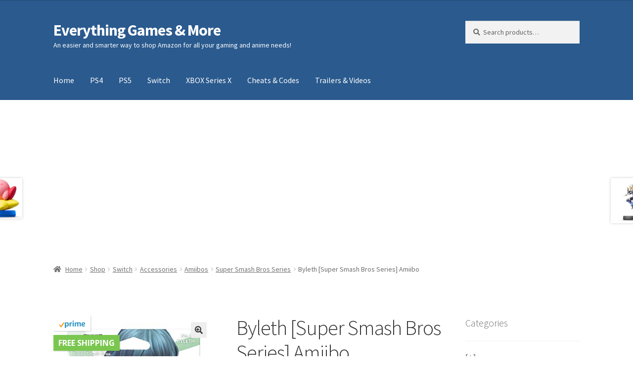

--- FILE ---
content_type: text/html; charset=UTF-8
request_url: https://everythinggamesandmore.com/shop/switch/accessories/amiibos/super-smash-bros-series/byleth-super-smash-bros-series-amiibo/
body_size: 26093
content:
<!doctype html><html lang="en-US"><head> <script async src="https://pagead2.googlesyndication.com/pagead/js/adsbygoogle.js?client=ca-pub-3665597391480072" crossorigin="anonymous"></script> <meta charset="UTF-8"><meta name="viewport" content="width=device-width, initial-scale=1"><link rel="profile" href="http://gmpg.org/xfn/11"><link rel="pingback" href="https://everythinggamesandmore.com/xmlrpc.php"><meta name='robots' content='index, follow, max-image-preview:large, max-snippet:-1, max-video-preview:-1' /> <!-- start/ frontend header/ WooZone --><style type="text/css">.WooZone-price-info {
					font-size: 0.6em;
				}
				.woocommerce div.product p.price, .woocommerce div.product span.price {
					line-height: initial !important;
				}</style><!-- end/ frontend header/ WooZone --> <!-- This site is optimized with the Yoast SEO plugin v20.6 - https://yoast.com/wordpress/plugins/seo/ --><title>Byleth [Super Smash Bros Series] Amiibo | Everything Games &amp; More</title><link rel="canonical" href="https://everythinggamesandmore.com/shop/switch/accessories/amiibos/super-smash-bros-series/byleth-super-smash-bros-series-amiibo/" /><meta property="og:locale" content="en_US" /><meta property="og:type" content="article" /><meta property="og:title" content="Byleth [Super Smash Bros Series] Amiibo | Everything Games &amp; More" /><meta property="og:description" content="Get cool in-game extras with amiibo accessories and compatible games. Just tap an amiibo accessory to the NFC touchpoint on a compatible system to enjoy fun in-game extra features in compatible games on the Nintendo Switch system, New Nintendo 2DS XL system, New Nintendo 3DS XL system and Wii U. Specifics Amiibo: Byleth Series: Super [&hellip;]" /><meta property="og:url" content="https://everythinggamesandmore.com/shop/switch/accessories/amiibos/super-smash-bros-series/byleth-super-smash-bros-series-amiibo/" /><meta property="og:site_name" content="Everything Games &amp; More" /><meta property="article:modified_time" content="2023-05-18T16:33:10+00:00" /><meta property="og:image" content="https://m.media-amazon.com/images/I/410EiMmHV4L._SL500_.jpg" /><meta property="og:image:width" content="359" /><meta property="og:image:height" content="500" /><meta property="og:image:type" content="image/jpeg" /><meta name="twitter:card" content="summary_large_image" /><meta name="twitter:label1" content="Est. reading time" /><meta name="twitter:data1" content="1 minute" /> <script type="application/ld+json" class="yoast-schema-graph">{"@context":"https://schema.org","@graph":[{"@type":"WebPage","@id":"https://everythinggamesandmore.com/shop/switch/accessories/amiibos/super-smash-bros-series/byleth-super-smash-bros-series-amiibo/","url":"https://everythinggamesandmore.com/shop/switch/accessories/amiibos/super-smash-bros-series/byleth-super-smash-bros-series-amiibo/","name":"Byleth [Super Smash Bros Series] Amiibo | Everything Games &amp; More","isPartOf":{"@id":"https://everythinggamesandmore.com/#website"},"primaryImageOfPage":{"@id":"https://everythinggamesandmore.com/shop/switch/accessories/amiibos/super-smash-bros-series/byleth-super-smash-bros-series-amiibo/#primaryimage"},"image":{"@id":"https://everythinggamesandmore.com/shop/switch/accessories/amiibos/super-smash-bros-series/byleth-super-smash-bros-series-amiibo/#primaryimage"},"thumbnailUrl":"https://m.media-amazon.com/images/I/410EiMmHV4L._SL500_.jpg","datePublished":"2023-05-17T20:15:27+00:00","dateModified":"2023-05-18T16:33:10+00:00","breadcrumb":{"@id":"https://everythinggamesandmore.com/shop/switch/accessories/amiibos/super-smash-bros-series/byleth-super-smash-bros-series-amiibo/#breadcrumb"},"inLanguage":"en-US","potentialAction":[{"@type":"ReadAction","target":["https://everythinggamesandmore.com/shop/switch/accessories/amiibos/super-smash-bros-series/byleth-super-smash-bros-series-amiibo/"]}]},{"@type":"ImageObject","inLanguage":"en-US","@id":"https://everythinggamesandmore.com/shop/switch/accessories/amiibos/super-smash-bros-series/byleth-super-smash-bros-series-amiibo/#primaryimage","url":"https://m.media-amazon.com/images/I/410EiMmHV4L._SL500_.jpg","contentUrl":"https://m.media-amazon.com/images/I/410EiMmHV4L._SL500_.jpg","width":359,"height":500},{"@type":"BreadcrumbList","@id":"https://everythinggamesandmore.com/shop/switch/accessories/amiibos/super-smash-bros-series/byleth-super-smash-bros-series-amiibo/#breadcrumb","itemListElement":[{"@type":"ListItem","position":1,"name":"Home","item":"https://everythinggamesandmore.com/"},{"@type":"ListItem","position":2,"name":"Shop","item":"https://everythinggamesandmore.com/shop/"},{"@type":"ListItem","position":3,"name":"Byleth [Super Smash Bros Series] Amiibo"}]},{"@type":"WebSite","@id":"https://everythinggamesandmore.com/#website","url":"https://everythinggamesandmore.com/","name":"Everything Games &amp; More","description":"An easier and smarter way to shop Amazon for all your gaming and anime needs!","potentialAction":[{"@type":"SearchAction","target":{"@type":"EntryPoint","urlTemplate":"https://everythinggamesandmore.com/?s={search_term_string}"},"query-input":"required name=search_term_string"}],"inLanguage":"en-US"}]}</script> <!-- / Yoast SEO plugin. --><link rel='dns-prefetch' href='//www.googletagmanager.com' /><link rel='dns-prefetch' href='//fonts.googleapis.com' /><link rel='dns-prefetch' href='//pagead2.googlesyndication.com' /><link rel="alternate" type="application/rss+xml" title="Everything Games &amp; More &raquo; Feed" href="https://everythinggamesandmore.com/feed/" /><link rel="alternate" type="application/rss+xml" title="Everything Games &amp; More &raquo; Comments Feed" href="https://everythinggamesandmore.com/comments/feed/" /><link rel="alternate" type="application/rss+xml" title="Everything Games &amp; More &raquo; Byleth [Super Smash Bros Series] Amiibo Comments Feed" href="https://everythinggamesandmore.com/shop/switch/accessories/amiibos/super-smash-bros-series/byleth-super-smash-bros-series-amiibo/feed/" /> <script defer src="[data-uri]"></script> <style>img.wp-smiley,
img.emoji {
	display: inline !important;
	border: none !important;
	box-shadow: none !important;
	height: 1em !important;
	width: 1em !important;
	margin: 0 0.07em !important;
	vertical-align: -0.1em !important;
	background: none !important;
	padding: 0 !important;
}</style><link rel='stylesheet' id='thickbox.css-css' href='https://everythinggamesandmore.com/wp-content/cache/autoptimize/css/autoptimize_single_37faeb50ef52da086e0f8c2c289e66d4.css?ver=13.8.4' media='all' /><link rel='stylesheet' id='wp-block-library-css' href='https://everythinggamesandmore.com/wp-includes/css/dist/block-library/style.min.css?ver=6.2' media='all' /><style id='wp-block-library-theme-inline-css'>.wp-block-audio figcaption{color:#555;font-size:13px;text-align:center}.is-dark-theme .wp-block-audio figcaption{color:hsla(0,0%,100%,.65)}.wp-block-audio{margin:0 0 1em}.wp-block-code{border:1px solid #ccc;border-radius:4px;font-family:Menlo,Consolas,monaco,monospace;padding:.8em 1em}.wp-block-embed figcaption{color:#555;font-size:13px;text-align:center}.is-dark-theme .wp-block-embed figcaption{color:hsla(0,0%,100%,.65)}.wp-block-embed{margin:0 0 1em}.blocks-gallery-caption{color:#555;font-size:13px;text-align:center}.is-dark-theme .blocks-gallery-caption{color:hsla(0,0%,100%,.65)}.wp-block-image figcaption{color:#555;font-size:13px;text-align:center}.is-dark-theme .wp-block-image figcaption{color:hsla(0,0%,100%,.65)}.wp-block-image{margin:0 0 1em}.wp-block-pullquote{border-bottom:4px solid;border-top:4px solid;color:currentColor;margin-bottom:1.75em}.wp-block-pullquote cite,.wp-block-pullquote footer,.wp-block-pullquote__citation{color:currentColor;font-size:.8125em;font-style:normal;text-transform:uppercase}.wp-block-quote{border-left:.25em solid;margin:0 0 1.75em;padding-left:1em}.wp-block-quote cite,.wp-block-quote footer{color:currentColor;font-size:.8125em;font-style:normal;position:relative}.wp-block-quote.has-text-align-right{border-left:none;border-right:.25em solid;padding-left:0;padding-right:1em}.wp-block-quote.has-text-align-center{border:none;padding-left:0}.wp-block-quote.is-large,.wp-block-quote.is-style-large,.wp-block-quote.is-style-plain{border:none}.wp-block-search .wp-block-search__label{font-weight:700}.wp-block-search__button{border:1px solid #ccc;padding:.375em .625em}:where(.wp-block-group.has-background){padding:1.25em 2.375em}.wp-block-separator.has-css-opacity{opacity:.4}.wp-block-separator{border:none;border-bottom:2px solid;margin-left:auto;margin-right:auto}.wp-block-separator.has-alpha-channel-opacity{opacity:1}.wp-block-separator:not(.is-style-wide):not(.is-style-dots){width:100px}.wp-block-separator.has-background:not(.is-style-dots){border-bottom:none;height:1px}.wp-block-separator.has-background:not(.is-style-wide):not(.is-style-dots){height:2px}.wp-block-table{margin:0 0 1em}.wp-block-table td,.wp-block-table th{word-break:normal}.wp-block-table figcaption{color:#555;font-size:13px;text-align:center}.is-dark-theme .wp-block-table figcaption{color:hsla(0,0%,100%,.65)}.wp-block-video figcaption{color:#555;font-size:13px;text-align:center}.is-dark-theme .wp-block-video figcaption{color:hsla(0,0%,100%,.65)}.wp-block-video{margin:0 0 1em}.wp-block-template-part.has-background{margin-bottom:0;margin-top:0;padding:1.25em 2.375em}</style><link rel='stylesheet' id='wc-blocks-vendors-style-css' href='https://everythinggamesandmore.com/wp-content/cache/autoptimize/css/autoptimize_single_535bc19ca40020871971f227877089ad.css?ver=9.8.5' media='all' /><link rel='stylesheet' id='wc-blocks-style-css' href='https://everythinggamesandmore.com/wp-content/cache/autoptimize/css/autoptimize_single_6aee29488344475b6a10f198aa5e88da.css?ver=9.8.5' media='all' /><link rel='stylesheet' id='storefront-gutenberg-blocks-css' href='https://everythinggamesandmore.com/wp-content/cache/autoptimize/css/autoptimize_single_8b2637597ab5218d9ac392df2de3b822.css?ver=4.2.0' media='all' /><style id='storefront-gutenberg-blocks-inline-css'>.wp-block-button__link:not(.has-text-color) {
					color: #333333;
				}

				.wp-block-button__link:not(.has-text-color):hover,
				.wp-block-button__link:not(.has-text-color):focus,
				.wp-block-button__link:not(.has-text-color):active {
					color: #333333;
				}

				.wp-block-button__link:not(.has-background) {
					background-color: #eeeeee;
				}

				.wp-block-button__link:not(.has-background):hover,
				.wp-block-button__link:not(.has-background):focus,
				.wp-block-button__link:not(.has-background):active {
					border-color: #d5d5d5;
					background-color: #d5d5d5;
				}

				.wc-block-grid__products .wc-block-grid__product .wp-block-button__link {
					background-color: #eeeeee;
					border-color: #eeeeee;
					color: #333333;
				}

				.wp-block-quote footer,
				.wp-block-quote cite,
				.wp-block-quote__citation {
					color: #6d6d6d;
				}

				.wp-block-pullquote cite,
				.wp-block-pullquote footer,
				.wp-block-pullquote__citation {
					color: #6d6d6d;
				}

				.wp-block-image figcaption {
					color: #6d6d6d;
				}

				.wp-block-separator.is-style-dots::before {
					color: #333333;
				}

				.wp-block-file a.wp-block-file__button {
					color: #333333;
					background-color: #eeeeee;
					border-color: #eeeeee;
				}

				.wp-block-file a.wp-block-file__button:hover,
				.wp-block-file a.wp-block-file__button:focus,
				.wp-block-file a.wp-block-file__button:active {
					color: #333333;
					background-color: #d5d5d5;
				}

				.wp-block-code,
				.wp-block-preformatted pre {
					color: #6d6d6d;
				}

				.wp-block-table:not( .has-background ):not( .is-style-stripes ) tbody tr:nth-child(2n) td {
					background-color: #fdfdfd;
				}

				.wp-block-cover .wp-block-cover__inner-container h1:not(.has-text-color),
				.wp-block-cover .wp-block-cover__inner-container h2:not(.has-text-color),
				.wp-block-cover .wp-block-cover__inner-container h3:not(.has-text-color),
				.wp-block-cover .wp-block-cover__inner-container h4:not(.has-text-color),
				.wp-block-cover .wp-block-cover__inner-container h5:not(.has-text-color),
				.wp-block-cover .wp-block-cover__inner-container h6:not(.has-text-color) {
					color: #000000;
				}

				.wc-block-components-price-slider__range-input-progress,
				.rtl .wc-block-components-price-slider__range-input-progress {
					--range-color: #7f54b3;
				}

				/* Target only IE11 */
				@media all and (-ms-high-contrast: none), (-ms-high-contrast: active) {
					.wc-block-components-price-slider__range-input-progress {
						background: #7f54b3;
					}
				}

				.wc-block-components-button:not(.is-link) {
					background-color: #333333;
					color: #ffffff;
				}

				.wc-block-components-button:not(.is-link):hover,
				.wc-block-components-button:not(.is-link):focus,
				.wc-block-components-button:not(.is-link):active {
					background-color: #1a1a1a;
					color: #ffffff;
				}

				.wc-block-components-button:not(.is-link):disabled {
					background-color: #333333;
					color: #ffffff;
				}

				.wc-block-cart__submit-container {
					background-color: #ffffff;
				}

				.wc-block-cart__submit-container::before {
					color: rgba(220,220,220,0.5);
				}

				.wc-block-components-order-summary-item__quantity {
					background-color: #ffffff;
					border-color: #6d6d6d;
					box-shadow: 0 0 0 2px #ffffff;
					color: #6d6d6d;
				}</style><link rel='stylesheet' id='classic-theme-styles-css' href='https://everythinggamesandmore.com/wp-includes/css/classic-themes.min.css?ver=6.2' media='all' /><style id='global-styles-inline-css'>body{--wp--preset--color--black: #000000;--wp--preset--color--cyan-bluish-gray: #abb8c3;--wp--preset--color--white: #ffffff;--wp--preset--color--pale-pink: #f78da7;--wp--preset--color--vivid-red: #cf2e2e;--wp--preset--color--luminous-vivid-orange: #ff6900;--wp--preset--color--luminous-vivid-amber: #fcb900;--wp--preset--color--light-green-cyan: #7bdcb5;--wp--preset--color--vivid-green-cyan: #00d084;--wp--preset--color--pale-cyan-blue: #8ed1fc;--wp--preset--color--vivid-cyan-blue: #0693e3;--wp--preset--color--vivid-purple: #9b51e0;--wp--preset--gradient--vivid-cyan-blue-to-vivid-purple: linear-gradient(135deg,rgba(6,147,227,1) 0%,rgb(155,81,224) 100%);--wp--preset--gradient--light-green-cyan-to-vivid-green-cyan: linear-gradient(135deg,rgb(122,220,180) 0%,rgb(0,208,130) 100%);--wp--preset--gradient--luminous-vivid-amber-to-luminous-vivid-orange: linear-gradient(135deg,rgba(252,185,0,1) 0%,rgba(255,105,0,1) 100%);--wp--preset--gradient--luminous-vivid-orange-to-vivid-red: linear-gradient(135deg,rgba(255,105,0,1) 0%,rgb(207,46,46) 100%);--wp--preset--gradient--very-light-gray-to-cyan-bluish-gray: linear-gradient(135deg,rgb(238,238,238) 0%,rgb(169,184,195) 100%);--wp--preset--gradient--cool-to-warm-spectrum: linear-gradient(135deg,rgb(74,234,220) 0%,rgb(151,120,209) 20%,rgb(207,42,186) 40%,rgb(238,44,130) 60%,rgb(251,105,98) 80%,rgb(254,248,76) 100%);--wp--preset--gradient--blush-light-purple: linear-gradient(135deg,rgb(255,206,236) 0%,rgb(152,150,240) 100%);--wp--preset--gradient--blush-bordeaux: linear-gradient(135deg,rgb(254,205,165) 0%,rgb(254,45,45) 50%,rgb(107,0,62) 100%);--wp--preset--gradient--luminous-dusk: linear-gradient(135deg,rgb(255,203,112) 0%,rgb(199,81,192) 50%,rgb(65,88,208) 100%);--wp--preset--gradient--pale-ocean: linear-gradient(135deg,rgb(255,245,203) 0%,rgb(182,227,212) 50%,rgb(51,167,181) 100%);--wp--preset--gradient--electric-grass: linear-gradient(135deg,rgb(202,248,128) 0%,rgb(113,206,126) 100%);--wp--preset--gradient--midnight: linear-gradient(135deg,rgb(2,3,129) 0%,rgb(40,116,252) 100%);--wp--preset--duotone--dark-grayscale: url('#wp-duotone-dark-grayscale');--wp--preset--duotone--grayscale: url('#wp-duotone-grayscale');--wp--preset--duotone--purple-yellow: url('#wp-duotone-purple-yellow');--wp--preset--duotone--blue-red: url('#wp-duotone-blue-red');--wp--preset--duotone--midnight: url('#wp-duotone-midnight');--wp--preset--duotone--magenta-yellow: url('#wp-duotone-magenta-yellow');--wp--preset--duotone--purple-green: url('#wp-duotone-purple-green');--wp--preset--duotone--blue-orange: url('#wp-duotone-blue-orange');--wp--preset--font-size--small: 14px;--wp--preset--font-size--medium: 23px;--wp--preset--font-size--large: 26px;--wp--preset--font-size--x-large: 42px;--wp--preset--font-size--normal: 16px;--wp--preset--font-size--huge: 37px;--wp--preset--spacing--20: 0.44rem;--wp--preset--spacing--30: 0.67rem;--wp--preset--spacing--40: 1rem;--wp--preset--spacing--50: 1.5rem;--wp--preset--spacing--60: 2.25rem;--wp--preset--spacing--70: 3.38rem;--wp--preset--spacing--80: 5.06rem;--wp--preset--shadow--natural: 6px 6px 9px rgba(0, 0, 0, 0.2);--wp--preset--shadow--deep: 12px 12px 50px rgba(0, 0, 0, 0.4);--wp--preset--shadow--sharp: 6px 6px 0px rgba(0, 0, 0, 0.2);--wp--preset--shadow--outlined: 6px 6px 0px -3px rgba(255, 255, 255, 1), 6px 6px rgba(0, 0, 0, 1);--wp--preset--shadow--crisp: 6px 6px 0px rgba(0, 0, 0, 1);}:where(.is-layout-flex){gap: 0.5em;}body .is-layout-flow > .alignleft{float: left;margin-inline-start: 0;margin-inline-end: 2em;}body .is-layout-flow > .alignright{float: right;margin-inline-start: 2em;margin-inline-end: 0;}body .is-layout-flow > .aligncenter{margin-left: auto !important;margin-right: auto !important;}body .is-layout-constrained > .alignleft{float: left;margin-inline-start: 0;margin-inline-end: 2em;}body .is-layout-constrained > .alignright{float: right;margin-inline-start: 2em;margin-inline-end: 0;}body .is-layout-constrained > .aligncenter{margin-left: auto !important;margin-right: auto !important;}body .is-layout-constrained > :where(:not(.alignleft):not(.alignright):not(.alignfull)){max-width: var(--wp--style--global--content-size);margin-left: auto !important;margin-right: auto !important;}body .is-layout-constrained > .alignwide{max-width: var(--wp--style--global--wide-size);}body .is-layout-flex{display: flex;}body .is-layout-flex{flex-wrap: wrap;align-items: center;}body .is-layout-flex > *{margin: 0;}:where(.wp-block-columns.is-layout-flex){gap: 2em;}.has-black-color{color: var(--wp--preset--color--black) !important;}.has-cyan-bluish-gray-color{color: var(--wp--preset--color--cyan-bluish-gray) !important;}.has-white-color{color: var(--wp--preset--color--white) !important;}.has-pale-pink-color{color: var(--wp--preset--color--pale-pink) !important;}.has-vivid-red-color{color: var(--wp--preset--color--vivid-red) !important;}.has-luminous-vivid-orange-color{color: var(--wp--preset--color--luminous-vivid-orange) !important;}.has-luminous-vivid-amber-color{color: var(--wp--preset--color--luminous-vivid-amber) !important;}.has-light-green-cyan-color{color: var(--wp--preset--color--light-green-cyan) !important;}.has-vivid-green-cyan-color{color: var(--wp--preset--color--vivid-green-cyan) !important;}.has-pale-cyan-blue-color{color: var(--wp--preset--color--pale-cyan-blue) !important;}.has-vivid-cyan-blue-color{color: var(--wp--preset--color--vivid-cyan-blue) !important;}.has-vivid-purple-color{color: var(--wp--preset--color--vivid-purple) !important;}.has-black-background-color{background-color: var(--wp--preset--color--black) !important;}.has-cyan-bluish-gray-background-color{background-color: var(--wp--preset--color--cyan-bluish-gray) !important;}.has-white-background-color{background-color: var(--wp--preset--color--white) !important;}.has-pale-pink-background-color{background-color: var(--wp--preset--color--pale-pink) !important;}.has-vivid-red-background-color{background-color: var(--wp--preset--color--vivid-red) !important;}.has-luminous-vivid-orange-background-color{background-color: var(--wp--preset--color--luminous-vivid-orange) !important;}.has-luminous-vivid-amber-background-color{background-color: var(--wp--preset--color--luminous-vivid-amber) !important;}.has-light-green-cyan-background-color{background-color: var(--wp--preset--color--light-green-cyan) !important;}.has-vivid-green-cyan-background-color{background-color: var(--wp--preset--color--vivid-green-cyan) !important;}.has-pale-cyan-blue-background-color{background-color: var(--wp--preset--color--pale-cyan-blue) !important;}.has-vivid-cyan-blue-background-color{background-color: var(--wp--preset--color--vivid-cyan-blue) !important;}.has-vivid-purple-background-color{background-color: var(--wp--preset--color--vivid-purple) !important;}.has-black-border-color{border-color: var(--wp--preset--color--black) !important;}.has-cyan-bluish-gray-border-color{border-color: var(--wp--preset--color--cyan-bluish-gray) !important;}.has-white-border-color{border-color: var(--wp--preset--color--white) !important;}.has-pale-pink-border-color{border-color: var(--wp--preset--color--pale-pink) !important;}.has-vivid-red-border-color{border-color: var(--wp--preset--color--vivid-red) !important;}.has-luminous-vivid-orange-border-color{border-color: var(--wp--preset--color--luminous-vivid-orange) !important;}.has-luminous-vivid-amber-border-color{border-color: var(--wp--preset--color--luminous-vivid-amber) !important;}.has-light-green-cyan-border-color{border-color: var(--wp--preset--color--light-green-cyan) !important;}.has-vivid-green-cyan-border-color{border-color: var(--wp--preset--color--vivid-green-cyan) !important;}.has-pale-cyan-blue-border-color{border-color: var(--wp--preset--color--pale-cyan-blue) !important;}.has-vivid-cyan-blue-border-color{border-color: var(--wp--preset--color--vivid-cyan-blue) !important;}.has-vivid-purple-border-color{border-color: var(--wp--preset--color--vivid-purple) !important;}.has-vivid-cyan-blue-to-vivid-purple-gradient-background{background: var(--wp--preset--gradient--vivid-cyan-blue-to-vivid-purple) !important;}.has-light-green-cyan-to-vivid-green-cyan-gradient-background{background: var(--wp--preset--gradient--light-green-cyan-to-vivid-green-cyan) !important;}.has-luminous-vivid-amber-to-luminous-vivid-orange-gradient-background{background: var(--wp--preset--gradient--luminous-vivid-amber-to-luminous-vivid-orange) !important;}.has-luminous-vivid-orange-to-vivid-red-gradient-background{background: var(--wp--preset--gradient--luminous-vivid-orange-to-vivid-red) !important;}.has-very-light-gray-to-cyan-bluish-gray-gradient-background{background: var(--wp--preset--gradient--very-light-gray-to-cyan-bluish-gray) !important;}.has-cool-to-warm-spectrum-gradient-background{background: var(--wp--preset--gradient--cool-to-warm-spectrum) !important;}.has-blush-light-purple-gradient-background{background: var(--wp--preset--gradient--blush-light-purple) !important;}.has-blush-bordeaux-gradient-background{background: var(--wp--preset--gradient--blush-bordeaux) !important;}.has-luminous-dusk-gradient-background{background: var(--wp--preset--gradient--luminous-dusk) !important;}.has-pale-ocean-gradient-background{background: var(--wp--preset--gradient--pale-ocean) !important;}.has-electric-grass-gradient-background{background: var(--wp--preset--gradient--electric-grass) !important;}.has-midnight-gradient-background{background: var(--wp--preset--gradient--midnight) !important;}.has-small-font-size{font-size: var(--wp--preset--font-size--small) !important;}.has-medium-font-size{font-size: var(--wp--preset--font-size--medium) !important;}.has-large-font-size{font-size: var(--wp--preset--font-size--large) !important;}.has-x-large-font-size{font-size: var(--wp--preset--font-size--x-large) !important;}
.wp-block-navigation a:where(:not(.wp-element-button)){color: inherit;}
:where(.wp-block-columns.is-layout-flex){gap: 2em;}
.wp-block-pullquote{font-size: 1.5em;line-height: 1.6;}</style><link rel='stylesheet' id='photoswipe-css' href='https://everythinggamesandmore.com/wp-content/plugins/woocommerce/assets/css/photoswipe/photoswipe.min.css?ver=7.6.1' media='all' /><link rel='stylesheet' id='photoswipe-default-skin-css' href='https://everythinggamesandmore.com/wp-content/plugins/woocommerce/assets/css/photoswipe/default-skin/default-skin.min.css?ver=7.6.1' media='all' /><style id='woocommerce-inline-inline-css'>.woocommerce form .form-row .required { visibility: visible; }</style><link rel='stylesheet' id='WooZone-frontend-style-css' href='https://everythinggamesandmore.com/wp-content/cache/autoptimize/css/autoptimize_single_ee5a0d33e199521373c23a797680e8e3.css?ver=13.8.4' media='all' /><link rel='stylesheet' id='storefront-style-css' href='https://everythinggamesandmore.com/wp-content/cache/autoptimize/css/autoptimize_single_4c4a2f6e11f5281ba7ce551735201051.css?ver=4.2.0' media='all' /><style id='storefront-style-inline-css'>.main-navigation ul li a,
			.site-title a,
			ul.menu li a,
			.site-branding h1 a,
			button.menu-toggle,
			button.menu-toggle:hover,
			.handheld-navigation .dropdown-toggle {
				color: #ffffff;
			}

			button.menu-toggle,
			button.menu-toggle:hover {
				border-color: #ffffff;
			}

			.main-navigation ul li a:hover,
			.main-navigation ul li:hover > a,
			.site-title a:hover,
			.site-header ul.menu li.current-menu-item > a {
				color: #ffffff;
			}

			table:not( .has-background ) th {
				background-color: #f8f8f8;
			}

			table:not( .has-background ) tbody td {
				background-color: #fdfdfd;
			}

			table:not( .has-background ) tbody tr:nth-child(2n) td,
			fieldset,
			fieldset legend {
				background-color: #fbfbfb;
			}

			.site-header,
			.secondary-navigation ul ul,
			.main-navigation ul.menu > li.menu-item-has-children:after,
			.secondary-navigation ul.menu ul,
			.storefront-handheld-footer-bar,
			.storefront-handheld-footer-bar ul li > a,
			.storefront-handheld-footer-bar ul li.search .site-search,
			button.menu-toggle,
			button.menu-toggle:hover {
				background-color: #2a5a8e;
			}

			p.site-description,
			.site-header,
			.storefront-handheld-footer-bar {
				color: #ffffff;
			}

			button.menu-toggle:after,
			button.menu-toggle:before,
			button.menu-toggle span:before {
				background-color: #ffffff;
			}

			h1, h2, h3, h4, h5, h6, .wc-block-grid__product-title {
				color: #333333;
			}

			.widget h1 {
				border-bottom-color: #333333;
			}

			body,
			.secondary-navigation a {
				color: #6d6d6d;
			}

			.widget-area .widget a,
			.hentry .entry-header .posted-on a,
			.hentry .entry-header .post-author a,
			.hentry .entry-header .post-comments a,
			.hentry .entry-header .byline a {
				color: #727272;
			}

			a {
				color: #7f54b3;
			}

			a:focus,
			button:focus,
			.button.alt:focus,
			input:focus,
			textarea:focus,
			input[type="button"]:focus,
			input[type="reset"]:focus,
			input[type="submit"]:focus,
			input[type="email"]:focus,
			input[type="tel"]:focus,
			input[type="url"]:focus,
			input[type="password"]:focus,
			input[type="search"]:focus {
				outline-color: #7f54b3;
			}

			button, input[type="button"], input[type="reset"], input[type="submit"], .button, .widget a.button {
				background-color: #eeeeee;
				border-color: #eeeeee;
				color: #333333;
			}

			button:hover, input[type="button"]:hover, input[type="reset"]:hover, input[type="submit"]:hover, .button:hover, .widget a.button:hover {
				background-color: #d5d5d5;
				border-color: #d5d5d5;
				color: #333333;
			}

			button.alt, input[type="button"].alt, input[type="reset"].alt, input[type="submit"].alt, .button.alt, .widget-area .widget a.button.alt {
				background-color: #333333;
				border-color: #333333;
				color: #ffffff;
			}

			button.alt:hover, input[type="button"].alt:hover, input[type="reset"].alt:hover, input[type="submit"].alt:hover, .button.alt:hover, .widget-area .widget a.button.alt:hover {
				background-color: #1a1a1a;
				border-color: #1a1a1a;
				color: #ffffff;
			}

			.pagination .page-numbers li .page-numbers.current {
				background-color: #e6e6e6;
				color: #636363;
			}

			#comments .comment-list .comment-content .comment-text {
				background-color: #f8f8f8;
			}

			.site-footer {
				background-color: #ffffff;
				color: #6d6d6d;
			}

			.site-footer a:not(.button):not(.components-button) {
				color: #333333;
			}

			.site-footer .storefront-handheld-footer-bar a:not(.button):not(.components-button) {
				color: #ffffff;
			}

			.site-footer h1, .site-footer h2, .site-footer h3, .site-footer h4, .site-footer h5, .site-footer h6, .site-footer .widget .widget-title, .site-footer .widget .widgettitle {
				color: #333333;
			}

			.page-template-template-homepage.has-post-thumbnail .type-page.has-post-thumbnail .entry-title {
				color: #000000;
			}

			.page-template-template-homepage.has-post-thumbnail .type-page.has-post-thumbnail .entry-content {
				color: #000000;
			}

			@media screen and ( min-width: 768px ) {
				.secondary-navigation ul.menu a:hover {
					color: #ffffff;
				}

				.secondary-navigation ul.menu a {
					color: #ffffff;
				}

				.main-navigation ul.menu ul.sub-menu,
				.main-navigation ul.nav-menu ul.children {
					background-color: #1b4b7f;
				}

				.site-header {
					border-bottom-color: #1b4b7f;
				}
			}</style><link rel='stylesheet' id='storefront-icons-css' href='https://everythinggamesandmore.com/wp-content/cache/autoptimize/css/autoptimize_single_def6585836b88459aa1e018189ca7bff.css?ver=4.2.0' media='all' /><link rel='stylesheet' id='storefront-fonts-css' href='https://fonts.googleapis.com/css?family=Source+Sans+Pro%3A400%2C300%2C300italic%2C400italic%2C600%2C700%2C900&#038;subset=latin%2Clatin-ext&#038;ver=4.2.0' media='all' /><link rel='stylesheet' id='WooZoneProducts-css' href='https://everythinggamesandmore.com/wp-content/cache/autoptimize/css/autoptimize_single_e9539ac9bec0b477e2439c995676be68.css?ver=13.8.4' media='all' /><link rel='stylesheet' id='storefront-woocommerce-style-css' href='https://everythinggamesandmore.com/wp-content/cache/autoptimize/css/autoptimize_single_04ec1bd9718fbb59148973c18c8d6604.css?ver=4.2.0' media='all' /><style id='storefront-woocommerce-style-inline-css'>@font-face {
				font-family: star;
				src: url(https://everythinggamesandmore.com/wp-content/plugins/woocommerce/assets/fonts/star.eot);
				src:
					url(https://everythinggamesandmore.com/wp-content/plugins/woocommerce/assets/fonts/star.eot?#iefix) format("embedded-opentype"),
					url(https://everythinggamesandmore.com/wp-content/plugins/woocommerce/assets/fonts/star.woff) format("woff"),
					url(https://everythinggamesandmore.com/wp-content/plugins/woocommerce/assets/fonts/star.ttf) format("truetype"),
					url(https://everythinggamesandmore.com/wp-content/plugins/woocommerce/assets/fonts/star.svg#star) format("svg");
				font-weight: 400;
				font-style: normal;
			}
			@font-face {
				font-family: WooCommerce;
				src: url(https://everythinggamesandmore.com/wp-content/plugins/woocommerce/assets/fonts/WooCommerce.eot);
				src:
					url(https://everythinggamesandmore.com/wp-content/plugins/woocommerce/assets/fonts/WooCommerce.eot?#iefix) format("embedded-opentype"),
					url(https://everythinggamesandmore.com/wp-content/plugins/woocommerce/assets/fonts/WooCommerce.woff) format("woff"),
					url(https://everythinggamesandmore.com/wp-content/plugins/woocommerce/assets/fonts/WooCommerce.ttf) format("truetype"),
					url(https://everythinggamesandmore.com/wp-content/plugins/woocommerce/assets/fonts/WooCommerce.svg#WooCommerce) format("svg");
				font-weight: 400;
				font-style: normal;
			}

			a.cart-contents,
			.site-header-cart .widget_shopping_cart a {
				color: #ffffff;
			}

			a.cart-contents:hover,
			.site-header-cart .widget_shopping_cart a:hover,
			.site-header-cart:hover > li > a {
				color: #ffffff;
			}

			table.cart td.product-remove,
			table.cart td.actions {
				border-top-color: #ffffff;
			}

			.storefront-handheld-footer-bar ul li.cart .count {
				background-color: #ffffff;
				color: #2a5a8e;
				border-color: #2a5a8e;
			}

			.woocommerce-tabs ul.tabs li.active a,
			ul.products li.product .price,
			.onsale,
			.wc-block-grid__product-onsale,
			.widget_search form:before,
			.widget_product_search form:before {
				color: #6d6d6d;
			}

			.woocommerce-breadcrumb a,
			a.woocommerce-review-link,
			.product_meta a {
				color: #727272;
			}

			.wc-block-grid__product-onsale,
			.onsale {
				border-color: #6d6d6d;
			}

			.star-rating span:before,
			.quantity .plus, .quantity .minus,
			p.stars a:hover:after,
			p.stars a:after,
			.star-rating span:before,
			#payment .payment_methods li input[type=radio]:first-child:checked+label:before {
				color: #7f54b3;
			}

			.widget_price_filter .ui-slider .ui-slider-range,
			.widget_price_filter .ui-slider .ui-slider-handle {
				background-color: #7f54b3;
			}

			.order_details {
				background-color: #f8f8f8;
			}

			.order_details > li {
				border-bottom: 1px dotted #e3e3e3;
			}

			.order_details:before,
			.order_details:after {
				background: -webkit-linear-gradient(transparent 0,transparent 0),-webkit-linear-gradient(135deg,#f8f8f8 33.33%,transparent 33.33%),-webkit-linear-gradient(45deg,#f8f8f8 33.33%,transparent 33.33%)
			}

			#order_review {
				background-color: #ffffff;
			}

			#payment .payment_methods > li .payment_box,
			#payment .place-order {
				background-color: #fafafa;
			}

			#payment .payment_methods > li:not(.woocommerce-notice) {
				background-color: #f5f5f5;
			}

			#payment .payment_methods > li:not(.woocommerce-notice):hover {
				background-color: #f0f0f0;
			}

			.woocommerce-pagination .page-numbers li .page-numbers.current {
				background-color: #e6e6e6;
				color: #636363;
			}

			.wc-block-grid__product-onsale,
			.onsale,
			.woocommerce-pagination .page-numbers li .page-numbers:not(.current) {
				color: #6d6d6d;
			}

			p.stars a:before,
			p.stars a:hover~a:before,
			p.stars.selected a.active~a:before {
				color: #6d6d6d;
			}

			p.stars.selected a.active:before,
			p.stars:hover a:before,
			p.stars.selected a:not(.active):before,
			p.stars.selected a.active:before {
				color: #7f54b3;
			}

			.single-product div.product .woocommerce-product-gallery .woocommerce-product-gallery__trigger {
				background-color: #eeeeee;
				color: #333333;
			}

			.single-product div.product .woocommerce-product-gallery .woocommerce-product-gallery__trigger:hover {
				background-color: #d5d5d5;
				border-color: #d5d5d5;
				color: #333333;
			}

			.button.added_to_cart:focus,
			.button.wc-forward:focus {
				outline-color: #7f54b3;
			}

			.added_to_cart,
			.site-header-cart .widget_shopping_cart a.button,
			.wc-block-grid__products .wc-block-grid__product .wp-block-button__link {
				background-color: #eeeeee;
				border-color: #eeeeee;
				color: #333333;
			}

			.added_to_cart:hover,
			.site-header-cart .widget_shopping_cart a.button:hover,
			.wc-block-grid__products .wc-block-grid__product .wp-block-button__link:hover {
				background-color: #d5d5d5;
				border-color: #d5d5d5;
				color: #333333;
			}

			.added_to_cart.alt, .added_to_cart, .widget a.button.checkout {
				background-color: #333333;
				border-color: #333333;
				color: #ffffff;
			}

			.added_to_cart.alt:hover, .added_to_cart:hover, .widget a.button.checkout:hover {
				background-color: #1a1a1a;
				border-color: #1a1a1a;
				color: #ffffff;
			}

			.button.loading {
				color: #eeeeee;
			}

			.button.loading:hover {
				background-color: #eeeeee;
			}

			.button.loading:after {
				color: #333333;
			}

			@media screen and ( min-width: 768px ) {
				.site-header-cart .widget_shopping_cart,
				.site-header .product_list_widget li .quantity {
					color: #ffffff;
				}

				.site-header-cart .widget_shopping_cart .buttons,
				.site-header-cart .widget_shopping_cart .total {
					background-color: #205084;
				}

				.site-header-cart .widget_shopping_cart {
					background-color: #1b4b7f;
				}
			}
				.storefront-product-pagination a {
					color: #6d6d6d;
					background-color: #ffffff;
				}
				.storefront-sticky-add-to-cart {
					color: #6d6d6d;
					background-color: #ffffff;
				}

				.storefront-sticky-add-to-cart a:not(.button) {
					color: #ffffff;
				}</style> <script src='https://everythinggamesandmore.com/wp-includes/js/jquery/jquery.min.js?ver=3.6.3' id='jquery-core-js'></script> <script defer src='https://everythinggamesandmore.com/wp-includes/js/jquery/jquery-migrate.min.js?ver=3.4.0' id='jquery-migrate-js'></script> <script defer id="WooZone-frontend-script-js-extra" src="[data-uri]"></script> <script defer src='https://everythinggamesandmore.com/wp-content/cache/autoptimize/js/autoptimize_single_6162bf4884c7380dcfeb46714d3ade7d.js?ver=13.8.4' id='WooZone-frontend-script-js'></script> <!-- Google Analytics snippet added by Site Kit --> <script src='https://www.googletagmanager.com/gtag/js?id=UA-266572096-1' id='google_gtagjs-js' async></script> <script defer id="google_gtagjs-js-after" src="[data-uri]"></script> <!-- End Google Analytics snippet added by Site Kit --><link rel="https://api.w.org/" href="https://everythinggamesandmore.com/wp-json/" /><link rel="alternate" type="application/json" href="https://everythinggamesandmore.com/wp-json/wp/v3/product/5449" /><link rel="EditURI" type="application/rsd+xml" title="RSD" href="https://everythinggamesandmore.com/xmlrpc.php?rsd" /><link rel="wlwmanifest" type="application/wlwmanifest+xml" href="https://everythinggamesandmore.com/wp-includes/wlwmanifest.xml" /><meta name="generator" content="WordPress 6.2" /><meta name="generator" content="WooCommerce 7.6.1" /><link rel='shortlink' href='https://everythinggamesandmore.com/?p=5449' /><link rel="alternate" type="application/json+oembed" href="https://everythinggamesandmore.com/wp-json/oembed/1.0/embed?url=https%3A%2F%2Feverythinggamesandmore.com%2Fshop%2Fswitch%2Faccessories%2Famiibos%2Fsuper-smash-bros-series%2Fbyleth-super-smash-bros-series-amiibo%2F" /><link rel="alternate" type="text/xml+oembed" href="https://everythinggamesandmore.com/wp-json/oembed/1.0/embed?url=https%3A%2F%2Feverythinggamesandmore.com%2Fshop%2Fswitch%2Faccessories%2Famiibos%2Fsuper-smash-bros-series%2Fbyleth-super-smash-bros-series-amiibo%2F&#038;format=xml" /><style type='text/css'>#widget-collapscat-2-top span.collapsing.categories {
        border:0;
        padding:0; 
        margin:0; 
        cursor:pointer;
} 

#widget-collapscat-2-top li.widget_collapscat h2 span.sym {float:right;padding:0 .5em}
#widget-collapscat-2-top li.collapsing.categories.self a {font-weight:bold}
#widget-collapscat-2-top:before {content:'';} 
#widget-collapscat-2-top  li.collapsing.categories:before {content:'';} 
#widget-collapscat-2-top  li.collapsing.categories {list-style-type:none}
#widget-collapscat-2-top  li.collapsing.categories{
       padding:0 0 0 1em;
       text-indent:-1em;
}
#widget-collapscat-2-top li.collapsing.categories.item:before {content: '\00BB \00A0' !important;} 
#widget-collapscat-2-top li.collapsing.categories .sym {
   cursor:pointer;
   font-size:1.3em;
   font-family:Arial, Helvetica;
    padding-right:5px;}</style><meta name="generator" content="Site Kit by Google 1.99.0" /> <noscript><style>.woocommerce-product-gallery{ opacity: 1 !important; }</style></noscript> <!-- Google AdSense snippet added by Site Kit --><meta name="google-adsense-platform-account" content="ca-host-pub-2644536267352236"><meta name="google-adsense-platform-domain" content="sitekit.withgoogle.com"> <!-- End Google AdSense snippet added by Site Kit --> <!-- Google AdSense snippet added by Site Kit --> <script async src="https://pagead2.googlesyndication.com/pagead/js/adsbygoogle.js?client=ca-pub-3665597391480072&amp;host=ca-host-pub-2644536267352236" crossorigin="anonymous"></script> <!-- End Google AdSense snippet added by Site Kit --><link rel="icon" href="https://everythinggamesandmore.com/wp-content/uploads/2023/05/cropped-1200px-1-Up_Mushroom_Artwork_-_Super_Mario_3D_World-32x32.webp" sizes="32x32" /><link rel="icon" href="https://everythinggamesandmore.com/wp-content/uploads/2023/05/cropped-1200px-1-Up_Mushroom_Artwork_-_Super_Mario_3D_World-192x192.webp" sizes="192x192" /><link rel="apple-touch-icon" href="https://everythinggamesandmore.com/wp-content/uploads/2023/05/cropped-1200px-1-Up_Mushroom_Artwork_-_Super_Mario_3D_World-180x180.webp" /><meta name="msapplication-TileImage" content="https://everythinggamesandmore.com/wp-content/uploads/2023/05/cropped-1200px-1-Up_Mushroom_Artwork_-_Super_Mario_3D_World-270x270.webp" /></head><body class="product-template-default single single-product postid-5449 wp-embed-responsive theme-storefront woocommerce woocommerce-page woocommerce-no-js group-blog storefront-align-wide right-sidebar woocommerce-active"> <svg xmlns="http://www.w3.org/2000/svg" viewBox="0 0 0 0" width="0" height="0" focusable="false" role="none" style="visibility: hidden; position: absolute; left: -9999px; overflow: hidden;" ><defs><filter id="wp-duotone-dark-grayscale"><feColorMatrix color-interpolation-filters="sRGB" type="matrix" values=" .299 .587 .114 0 0 .299 .587 .114 0 0 .299 .587 .114 0 0 .299 .587 .114 0 0 " /><feComponentTransfer color-interpolation-filters="sRGB" ><feFuncR type="table" tableValues="0 0.49803921568627" /><feFuncG type="table" tableValues="0 0.49803921568627" /><feFuncB type="table" tableValues="0 0.49803921568627" /><feFuncA type="table" tableValues="1 1" /></feComponentTransfer><feComposite in2="SourceGraphic" operator="in" /></filter></defs></svg><svg xmlns="http://www.w3.org/2000/svg" viewBox="0 0 0 0" width="0" height="0" focusable="false" role="none" style="visibility: hidden; position: absolute; left: -9999px; overflow: hidden;" ><defs><filter id="wp-duotone-grayscale"><feColorMatrix color-interpolation-filters="sRGB" type="matrix" values=" .299 .587 .114 0 0 .299 .587 .114 0 0 .299 .587 .114 0 0 .299 .587 .114 0 0 " /><feComponentTransfer color-interpolation-filters="sRGB" ><feFuncR type="table" tableValues="0 1" /><feFuncG type="table" tableValues="0 1" /><feFuncB type="table" tableValues="0 1" /><feFuncA type="table" tableValues="1 1" /></feComponentTransfer><feComposite in2="SourceGraphic" operator="in" /></filter></defs></svg><svg xmlns="http://www.w3.org/2000/svg" viewBox="0 0 0 0" width="0" height="0" focusable="false" role="none" style="visibility: hidden; position: absolute; left: -9999px; overflow: hidden;" ><defs><filter id="wp-duotone-purple-yellow"><feColorMatrix color-interpolation-filters="sRGB" type="matrix" values=" .299 .587 .114 0 0 .299 .587 .114 0 0 .299 .587 .114 0 0 .299 .587 .114 0 0 " /><feComponentTransfer color-interpolation-filters="sRGB" ><feFuncR type="table" tableValues="0.54901960784314 0.98823529411765" /><feFuncG type="table" tableValues="0 1" /><feFuncB type="table" tableValues="0.71764705882353 0.25490196078431" /><feFuncA type="table" tableValues="1 1" /></feComponentTransfer><feComposite in2="SourceGraphic" operator="in" /></filter></defs></svg><svg xmlns="http://www.w3.org/2000/svg" viewBox="0 0 0 0" width="0" height="0" focusable="false" role="none" style="visibility: hidden; position: absolute; left: -9999px; overflow: hidden;" ><defs><filter id="wp-duotone-blue-red"><feColorMatrix color-interpolation-filters="sRGB" type="matrix" values=" .299 .587 .114 0 0 .299 .587 .114 0 0 .299 .587 .114 0 0 .299 .587 .114 0 0 " /><feComponentTransfer color-interpolation-filters="sRGB" ><feFuncR type="table" tableValues="0 1" /><feFuncG type="table" tableValues="0 0.27843137254902" /><feFuncB type="table" tableValues="0.5921568627451 0.27843137254902" /><feFuncA type="table" tableValues="1 1" /></feComponentTransfer><feComposite in2="SourceGraphic" operator="in" /></filter></defs></svg><svg xmlns="http://www.w3.org/2000/svg" viewBox="0 0 0 0" width="0" height="0" focusable="false" role="none" style="visibility: hidden; position: absolute; left: -9999px; overflow: hidden;" ><defs><filter id="wp-duotone-midnight"><feColorMatrix color-interpolation-filters="sRGB" type="matrix" values=" .299 .587 .114 0 0 .299 .587 .114 0 0 .299 .587 .114 0 0 .299 .587 .114 0 0 " /><feComponentTransfer color-interpolation-filters="sRGB" ><feFuncR type="table" tableValues="0 0" /><feFuncG type="table" tableValues="0 0.64705882352941" /><feFuncB type="table" tableValues="0 1" /><feFuncA type="table" tableValues="1 1" /></feComponentTransfer><feComposite in2="SourceGraphic" operator="in" /></filter></defs></svg><svg xmlns="http://www.w3.org/2000/svg" viewBox="0 0 0 0" width="0" height="0" focusable="false" role="none" style="visibility: hidden; position: absolute; left: -9999px; overflow: hidden;" ><defs><filter id="wp-duotone-magenta-yellow"><feColorMatrix color-interpolation-filters="sRGB" type="matrix" values=" .299 .587 .114 0 0 .299 .587 .114 0 0 .299 .587 .114 0 0 .299 .587 .114 0 0 " /><feComponentTransfer color-interpolation-filters="sRGB" ><feFuncR type="table" tableValues="0.78039215686275 1" /><feFuncG type="table" tableValues="0 0.94901960784314" /><feFuncB type="table" tableValues="0.35294117647059 0.47058823529412" /><feFuncA type="table" tableValues="1 1" /></feComponentTransfer><feComposite in2="SourceGraphic" operator="in" /></filter></defs></svg><svg xmlns="http://www.w3.org/2000/svg" viewBox="0 0 0 0" width="0" height="0" focusable="false" role="none" style="visibility: hidden; position: absolute; left: -9999px; overflow: hidden;" ><defs><filter id="wp-duotone-purple-green"><feColorMatrix color-interpolation-filters="sRGB" type="matrix" values=" .299 .587 .114 0 0 .299 .587 .114 0 0 .299 .587 .114 0 0 .299 .587 .114 0 0 " /><feComponentTransfer color-interpolation-filters="sRGB" ><feFuncR type="table" tableValues="0.65098039215686 0.40392156862745" /><feFuncG type="table" tableValues="0 1" /><feFuncB type="table" tableValues="0.44705882352941 0.4" /><feFuncA type="table" tableValues="1 1" /></feComponentTransfer><feComposite in2="SourceGraphic" operator="in" /></filter></defs></svg><svg xmlns="http://www.w3.org/2000/svg" viewBox="0 0 0 0" width="0" height="0" focusable="false" role="none" style="visibility: hidden; position: absolute; left: -9999px; overflow: hidden;" ><defs><filter id="wp-duotone-blue-orange"><feColorMatrix color-interpolation-filters="sRGB" type="matrix" values=" .299 .587 .114 0 0 .299 .587 .114 0 0 .299 .587 .114 0 0 .299 .587 .114 0 0 " /><feComponentTransfer color-interpolation-filters="sRGB" ><feFuncR type="table" tableValues="0.098039215686275 1" /><feFuncG type="table" tableValues="0 0.66274509803922" /><feFuncB type="table" tableValues="0.84705882352941 0.41960784313725" /><feFuncA type="table" tableValues="1 1" /></feComponentTransfer><feComposite in2="SourceGraphic" operator="in" /></filter></defs></svg><div id="page" class="hfeed site"><header id="masthead" class="site-header" role="banner" style=""><div class="col-full"> <a class="skip-link screen-reader-text" href="#site-navigation">Skip to navigation</a> <a class="skip-link screen-reader-text" href="#content">Skip to content</a><div class="site-branding"><div class="beta site-title"><a href="https://everythinggamesandmore.com/" rel="home">Everything Games &amp; More</a></div><p class="site-description">An easier and smarter way to shop Amazon for all your gaming and anime needs!</p></div><div class="site-search"><div class="widget woocommerce widget_product_search"><form role="search" method="get" class="woocommerce-product-search" action="https://everythinggamesandmore.com/"> <label class="screen-reader-text" for="woocommerce-product-search-field-0">Search for:</label> <input type="search" id="woocommerce-product-search-field-0" class="search-field" placeholder="Search products&hellip;" value="" name="s" /> <button type="submit" value="Search" class="wp-element-button">Search</button> <input type="hidden" name="post_type" value="product" /></form></div></div></div><div class="storefront-primary-navigation"><div class="col-full"><nav id="site-navigation" class="main-navigation" role="navigation" aria-label="Primary Navigation"> <button id="site-navigation-menu-toggle" class="menu-toggle" aria-controls="site-navigation" aria-expanded="false"><span>Menu</span></button><div class="primary-navigation"><ul id="menu-main" class="menu"><li id="menu-item-160" class="menu-item menu-item-type-custom menu-item-object-custom menu-item-160"><a href="/">Home</a></li><li id="menu-item-2963" class="menu-item menu-item-type-custom menu-item-object-custom menu-item-2963"><a href="/product-category/ps4/">PS4</a></li><li id="menu-item-2964" class="menu-item menu-item-type-custom menu-item-object-custom menu-item-2964"><a href="/product-category/ps5/">PS5</a></li><li id="menu-item-161" class="menu-item menu-item-type-custom menu-item-object-custom menu-item-161"><a href="/product-category/switch/">Switch</a></li><li id="menu-item-6589" class="menu-item menu-item-type-custom menu-item-object-custom menu-item-6589"><a href="/product-category/xbox-series-x/">XBOX Series X</a></li><li id="menu-item-2965" class="menu-item menu-item-type-custom menu-item-object-custom menu-item-2965"><a href="https://etherealgames.com/">Cheats &#038; Codes</a></li><li id="menu-item-6588" class="menu-item menu-item-type-custom menu-item-object-custom menu-item-6588"><a href="/category/trailers-videos/">Trailers &#038; Videos</a></li></ul></div><div class="handheld-navigation"><ul id="menu-main-1" class="menu"><li class="menu-item menu-item-type-custom menu-item-object-custom menu-item-160"><a href="/">Home</a></li><li class="menu-item menu-item-type-custom menu-item-object-custom menu-item-2963"><a href="/product-category/ps4/">PS4</a></li><li class="menu-item menu-item-type-custom menu-item-object-custom menu-item-2964"><a href="/product-category/ps5/">PS5</a></li><li class="menu-item menu-item-type-custom menu-item-object-custom menu-item-161"><a href="/product-category/switch/">Switch</a></li><li class="menu-item menu-item-type-custom menu-item-object-custom menu-item-6589"><a href="/product-category/xbox-series-x/">XBOX Series X</a></li><li class="menu-item menu-item-type-custom menu-item-object-custom menu-item-2965"><a href="https://etherealgames.com/">Cheats &#038; Codes</a></li><li class="menu-item menu-item-type-custom menu-item-object-custom menu-item-6588"><a href="/category/trailers-videos/">Trailers &#038; Videos</a></li></ul></div></nav><!-- #site-navigation --></div></div></header><!-- #masthead --><div class="header-widget-region" role="complementary"><div class="col-full"><div id="block-13" class="widget widget_block"><div align="center" width="100%" style="min-height: 275px;"> <script async src="https://pagead2.googlesyndication.com/pagead/js/adsbygoogle.js?client=ca-pub-3665597391480072"
     crossorigin="anonymous"></script> <!-- Ethereal Games Responsive I --> <ins class="adsbygoogle"
 style="display:block"
 data-ad-client="ca-pub-3665597391480072"
 data-ad-slot="9232298024"
 data-ad-format="auto"></ins> <script>(adsbygoogle = window.adsbygoogle || []).push({});</script> </div></div></div></div><div class="storefront-breadcrumb"><div class="col-full"><nav class="woocommerce-breadcrumb" aria-label="breadcrumbs"><a href="https://everythinggamesandmore.com">Home</a><span class="breadcrumb-separator"> / </span><a href="https://everythinggamesandmore.com/shop/">Shop</a><span class="breadcrumb-separator"> / </span><a href="https://everythinggamesandmore.com/product-category/switch/">Switch</a><span class="breadcrumb-separator"> / </span><a href="https://everythinggamesandmore.com/product-category/switch/accessories/">Accessories</a><span class="breadcrumb-separator"> / </span><a href="https://everythinggamesandmore.com/product-category/switch/accessories/amiibos/">Amiibos</a><span class="breadcrumb-separator"> / </span><a href="https://everythinggamesandmore.com/product-category/switch/accessories/amiibos/super-smash-bros-series/">Super Smash Bros Series</a><span class="breadcrumb-separator"> / </span>Byleth [Super Smash Bros Series] Amiibo</nav></div></div><div id="content" class="site-content" tabindex="-1"><div class="col-full"><div class="woocommerce"></div><div id="primary" class="content-area"><main id="main" class="site-main" role="main"><div class="woocommerce-notices-wrapper"></div><div id="product-5449" class="product type-product post-5449 status-publish first instock product_cat-amiibos product_cat-super-smash-bros-series has-post-thumbnail shipping-taxable product-type-external"><div class="woocommerce-product-gallery woocommerce-product-gallery--with-images woocommerce-product-gallery--columns-4 images" data-columns="4" style="opacity: 0; transition: opacity .25s ease-in-out;"><figure class="woocommerce-product-gallery__wrapper"><div data-thumb="https://m.media-amazon.com/images/I/410EiMmHV4L._SL500_._SS100_.jpg" data-thumb-alt="" class="woocommerce-product-gallery__image"><a href="https://m.media-amazon.com/images/I/410EiMmHV4L._SL500_.jpg"><img width="359" height="500" src="https://m.media-amazon.com/images/I/410EiMmHV4L._SL500_.jpg" class="wp-post-image" alt="" decoding="async" loading="lazy" title="amiibo-Byleth-Nintendo-Switch" data-caption="" data-src="https://m.media-amazon.com/images/I/410EiMmHV4L._SL500_.jpg" data-large_image="https://m.media-amazon.com/images/I/410EiMmHV4L._SL500_.jpg" data-large_image_width="359" data-large_image_height="500" /></a><div class="wzfront-badges wzfront-badges-big top_left" style="top: 0px; left: 0px;" data-product_id="5449"><ul><li class="wzfront-badges-badge-amazonprime"><div> <span class="badge-text">Amazon Prime</span> <img src="https://everythinggamesandmore.com/wp-content/plugins/woozone/lib/frontend/badges/badge-amazon-prime.png"></div></li><li class="wzfront-badges-badge-freeshipping"><div> <span class="badge-text">Free Shipping</span> <a onclick="return WooZone.popup(this.href,'AmazonHelp','width=550,height=550,resizable=1,scrollbars=1,toolbar=0,status=0');" target="AmazonHelp" href="//www.amazon.com/gp/help/customer/display.html/ref=mk_sss_dp_1?ie=UTF8&amp;pop-up=1&amp;nodeId=527692&tag=ethsolllc-20"> Free Shipping </a></div></li></ul></div></div><div data-thumb="https://m.media-amazon.com/images/I/41Mgx9NihjL._SL500_._SS100_.jpg" data-thumb-alt="" class="woocommerce-product-gallery__image"><a href="https://m.media-amazon.com/images/I/41Mgx9NihjL._SL500_.jpg"><img width="416" height="420" src="https://m.media-amazon.com/images/I/41Mgx9NihjL._SL500_.jpg" class="" alt="" decoding="async" loading="lazy" title="amiibo-Byleth-Nintendo-Switch" data-caption="" data-src="https://m.media-amazon.com/images/I/41Mgx9NihjL._SL500_.jpg" data-large_image="https://m.media-amazon.com/images/I/41Mgx9NihjL._SL500_.jpg" data-large_image_width="495" data-large_image_height="500" srcset="https://m.media-amazon.com/images/I/41Mgx9NihjL._SL500_.jpg 495w, https://m.media-amazon.com/images/I/41Mgx9NihjL._SL500_._SS150_.jpg 150w, https://m.media-amazon.com/images/I/41Mgx9NihjL._SL500_._SS100_.jpg 100w" sizes="(max-width: 416px) 100vw, 416px" /></a></div></figure></div><div class="summary entry-summary"><h1 class="product_title entry-title">Byleth [Super Smash Bros Series] Amiibo</h1><p class="price"><em class="WooZone-price-info">Amazon.com Price:&nbsp;<span class="woocommerce-Price-amount amount"><bdi><span class="woocommerce-Price-currencySymbol">&#36;</span>14.99</bdi></span>&nbsp;(as of 07/06/2023 14:44 PST- <a name="Details" href="#TB_inline?&inlineId=WooZone-price-disclaimer&width=500&height=250" class="thickbox link">Details</a>) <span class="WooZone-free-shipping"> &amp; <b>FREE Shipping</b>. </span><div id="WooZone-price-disclaimer" style="display: none;"><p></p><p>Product prices and availability are accurate as of the date/time indicated and are subject to change. Any price and availability information displayed on [relevant Amazon Site(s), as applicable] at the time of purchase will apply to the purchase of this product.</p></div></em></p><form class="cart" action="https://everythinggamesandmore.com/?redirectAmzASIN=B08SNKD37L&#038;redirect_prodid=amz-B08SNKD37L" method="get"> <button type="submit" class="single_add_to_cart_button button alt wp-element-button">Buy on Amazon!</button> <input type="hidden" name="redirectAmzASIN" value="B08SNKD37L" /><input type="hidden" name="redirect_prodid" value="amz-B08SNKD37L" /></form><div class="product_meta"> <span class="sku_wrapper">SKU: <span class="sku">B08SNKD37L</span></span> <span class="posted_in">Categories: <a href="https://everythinggamesandmore.com/product-category/switch/accessories/amiibos/" rel="tag">Amiibos</a>, <a href="https://everythinggamesandmore.com/product-category/switch/accessories/amiibos/super-smash-bros-series/" rel="tag">Super Smash Bros Series</a></span></div></div><div class="woocommerce-tabs wc-tabs-wrapper"><ul class="tabs wc-tabs" role="tablist"><li class="description_tab" id="tab-title-description" role="tab" aria-controls="tab-description"> <a href="#tab-description"> Description </a></li><li class="reviews_tab" id="tab-title-reviews" role="tab" aria-controls="tab-reviews"> <a href="#tab-reviews"> Reviews (0) </a></li></ul><div class="woocommerce-Tabs-panel woocommerce-Tabs-panel--description panel entry-content wc-tab" id="tab-description" role="tabpanel" aria-labelledby="tab-title-description"><h2>Description</h2><p>Get cool in-game extras with amiibo accessories and compatible games. Just tap an amiibo accessory to the NFC touchpoint on a compatible system to enjoy fun in-game extra features in compatible games on the Nintendo Switch system, New Nintendo 2DS XL system, New Nintendo 3DS XL system and Wii U.</p><p><b>Specifics</b></p><ul><li><b>Amiibo: </b>Byleth</li><li><b>Series: </b>Super Smash Bros</li><li><b>Special: </b>N/A</li></ul><div class="main-cross-sell" data-asin="B08SNKD37L"><div class="WooZone-cross-sell-loader"><div><div id="floatingBarsG"><div class="blockG" id="rotateG_01"></div><div class="blockG" id="rotateG_02"></div><div class="blockG" id="rotateG_03"></div><div class="blockG" id="rotateG_04"></div><div class="blockG" id="rotateG_05"></div><div class="blockG" id="rotateG_06"></div><div class="blockG" id="rotateG_07"></div><div class="blockG" id="rotateG_08"></div></div><div class="WooZone-cross-sell-loader-text"></div></div></div></div><div style="clear:both;"></div></div><div class="woocommerce-Tabs-panel woocommerce-Tabs-panel--reviews panel entry-content wc-tab" id="tab-reviews" role="tabpanel" aria-labelledby="tab-title-reviews"><div id="reviews" class="woocommerce-Reviews"><div id="comments"><h2 class="woocommerce-Reviews-title"> Reviews</h2><p class="woocommerce-noreviews">There are no reviews yet.</p></div><div id="review_form_wrapper"><div id="review_form"><div id="respond" class="comment-respond"> <span id="reply-title" class="comment-reply-title">Be the first to review &ldquo;Byleth [Super Smash Bros Series] Amiibo&rdquo; <small><a rel="nofollow" id="cancel-comment-reply-link" href="/shop/switch/accessories/amiibos/super-smash-bros-series/byleth-super-smash-bros-series-amiibo/#respond" style="display:none;">Cancel reply</a></small></span><form action="https://everythinggamesandmore.com/wp-comments-post.php" method="post" id="commentform" class="comment-form" novalidate><p class="comment-notes"><span id="email-notes">Your email address will not be published.</span> <span class="required-field-message">Required fields are marked <span class="required">*</span></span></p><div class="comment-form-rating"><label for="rating">Your rating&nbsp;<span class="required">*</span></label><select name="rating" id="rating" required><option value="">Rate&hellip;</option><option value="5">Perfect</option><option value="4">Good</option><option value="3">Average</option><option value="2">Not that bad</option><option value="1">Very poor</option> </select></div><p class="comment-form-comment"><label for="comment">Your review&nbsp;<span class="required">*</span></label><textarea id="comment" name="comment" cols="45" rows="8" required></textarea></p><p class="comment-form-author"><label for="author">Name&nbsp;<span class="required">*</span></label><input id="author" name="author" type="text" value="" size="30" required /></p><p class="comment-form-email"><label for="email">Email&nbsp;<span class="required">*</span></label><input id="email" name="email" type="email" value="" size="30" required /></p><p class="comment-form-cookies-consent"><input id="wp-comment-cookies-consent" name="wp-comment-cookies-consent" type="checkbox" value="yes" /> <label for="wp-comment-cookies-consent">Save my name, email, and website in this browser for the next time I comment.</label></p><p class="form-submit"><input name="submit" type="submit" id="submit" class="submit" value="Submit" /> <input type='hidden' name='comment_post_ID' value='5449' id='comment_post_ID' /> <input type='hidden' name='comment_parent' id='comment_parent' value='0' /></p></form></div><!-- #respond --></div></div><div class="clear"></div></div></div></div><section class="related products"><h2>Related products</h2><ul class="products columns-3"><li class="product type-product post-5292 status-publish first instock product_cat-amiibos product_cat-the-legend-of-zelda-series has-post-thumbnail shipping-taxable product-type-external"> <a href="https://everythinggamesandmore.com/shop/switch/accessories/amiibos/the-legend-of-zelda-series/link-the-legend-of-zelda-series-links-awakening-japan-import-amiibo/" class="woocommerce-LoopProduct-link woocommerce-loop-product__link"><img width="324" height="324" src="https://m.media-amazon.com/images/I/51l17mNb+bL._SL500_._SS324_.jpg" class="attachment-woocommerce_thumbnail size-woocommerce_thumbnail wp-post-image" alt="" decoding="async" srcset="https://m.media-amazon.com/images/I/51l17mNb+bL._SL500_._SS324_.jpg 324w, https://m.media-amazon.com/images/I/51l17mNb+bL._SL500_._SS150_.jpg 150w, https://m.media-amazon.com/images/I/51l17mNb+bL._SL500_._SS300_.jpg 300w, https://m.media-amazon.com/images/I/51l17mNb+bL._SL500_._SS768_.jpg 768w, https://m.media-amazon.com/images/I/51l17mNb+bL._SL500_._SS1024_.jpg 1024w, https://m.media-amazon.com/images/I/51l17mNb+bL._SL500_._SS1536_.jpg 1536w, https://m.media-amazon.com/images/I/51l17mNb+bL._SL500_._SS2048_.jpg 2048w, https://m.media-amazon.com/images/I/51l17mNb+bL._SL500_._SS416_.jpg 416w, https://m.media-amazon.com/images/I/51l17mNb+bL._SL500_._SS100_.jpg 100w" sizes="(max-width: 324px) 100vw, 324px" /><h2 class="woocommerce-loop-product__title">Link [The Legend of Zelda Series &#8211; Link&#8217;s Awakening] [Japan Import] Amiibo</h2> <span class="price"><em class="WooZone-price-info">Amazon.com Price:&nbsp;<span class="woocommerce-Price-amount amount"><bdi><span class="woocommerce-Price-currencySymbol">&#36;</span>44.00</bdi></span>&nbsp;(as of 07/08/2023 15:33 PST- <a name="Details" href="#TB_inline?&inlineId=WooZone-price-disclaimer&width=500&height=250" class="thickbox link">Details</a>)<div id="WooZone-price-disclaimer" style="display: none;"><p></p><p>Product prices and availability are accurate as of the date/time indicated and are subject to change. Any price and availability information displayed on [relevant Amazon Site(s), as applicable] at the time of purchase will apply to the purchase of this product.</p></div></em></span> </a><a target="_self" href="https://everythinggamesandmore.com/?redirectAmzASIN=B07SV5F981&redirect_prodid=amz-B07SV5F981" rel="nofollow" data-product_id="5292" data-product_sku="B07SV5F981" data-quantity="1" class="button ajax_add_to_cart">Buy on Amazon!</a></li><li class="product type-product post-5301 status-publish instock product_cat-amiibos product_cat-splatoon-series has-post-thumbnail shipping-taxable product-type-external"> <a href="https://everythinggamesandmore.com/shop/switch/accessories/amiibos/splatoon-series/pearl-and-marina-off-the-hood-set-splatoon-series-amiibo/" class="woocommerce-LoopProduct-link woocommerce-loop-product__link"><img width="324" height="324" src="https://m.media-amazon.com/images/I/51F34Qm4vbL._SL500_._SS324_.jpg" class="attachment-woocommerce_thumbnail size-woocommerce_thumbnail wp-post-image" alt="" decoding="async" loading="lazy" srcset="https://m.media-amazon.com/images/I/51F34Qm4vbL._SL500_._SS324_.jpg 324w, https://m.media-amazon.com/images/I/51F34Qm4vbL._SL500_._SS150_.jpg 150w, https://m.media-amazon.com/images/I/51F34Qm4vbL._SL500_._SS300_.jpg 300w, https://m.media-amazon.com/images/I/51F34Qm4vbL._SL500_._SS768_.jpg 768w, https://m.media-amazon.com/images/I/51F34Qm4vbL._SL500_._SS1024_.jpg 1024w, https://m.media-amazon.com/images/I/51F34Qm4vbL._SL500_._SS1536_.jpg 1536w, https://m.media-amazon.com/images/I/51F34Qm4vbL._SL500_._SS2048_.jpg 2048w, https://m.media-amazon.com/images/I/51F34Qm4vbL._SL500_._SS416_.jpg 416w, https://m.media-amazon.com/images/I/51F34Qm4vbL._SL500_._SS100_.jpg 100w" sizes="(max-width: 324px) 100vw, 324px" /><h2 class="woocommerce-loop-product__title">Pearl and Marina (Off the Hood Set) [Splatoon Series] Amiibo</h2> <span class="price"><em class="WooZone-price-info">Amazon.com Price:&nbsp;<span class="woocommerce-Price-amount amount"><bdi><span class="woocommerce-Price-currencySymbol">&#36;</span>31.99</bdi></span>&nbsp;(as of 07/08/2023 15:33 PST- <a name="Details" href="#TB_inline?&inlineId=WooZone-price-disclaimer&width=500&height=250" class="thickbox link">Details</a>) <span class="WooZone-free-shipping"> &amp; <b>FREE Shipping</b>. </span><div id="WooZone-price-disclaimer" style="display: none;"><p></p><p>Product prices and availability are accurate as of the date/time indicated and are subject to change. Any price and availability information displayed on [relevant Amazon Site(s), as applicable] at the time of purchase will apply to the purchase of this product.</p></div></em></span> </a><a target="_self" href="https://everythinggamesandmore.com/?redirectAmzASIN=B07D859X6X&redirect_prodid=amz-B07D859X6X" rel="nofollow" data-product_id="5301" data-product_sku="B07D859X6X" data-quantity="1" class="button ajax_add_to_cart">Buy on Amazon!</a></li><li class="product type-product post-5355 status-publish last instock product_cat-amiibos product_cat-splatoon-series has-post-thumbnail shipping-taxable product-type-external"> <a href="https://everythinggamesandmore.com/shop/switch/accessories/amiibos/splatoon-series/pearl-splatoon-series-japan-import-amiibo/" class="woocommerce-LoopProduct-link woocommerce-loop-product__link"><img width="324" height="324" src="https://m.media-amazon.com/images/I/51tGW++INcL._SL500_._SS324_.jpg" class="attachment-woocommerce_thumbnail size-woocommerce_thumbnail wp-post-image" alt="" decoding="async" loading="lazy" srcset="https://m.media-amazon.com/images/I/51tGW++INcL._SL500_._SS324_.jpg 324w, https://m.media-amazon.com/images/I/51tGW++INcL._SL500_._SS150_.jpg 150w, https://m.media-amazon.com/images/I/51tGW++INcL._SL500_._SS300_.jpg 300w, https://m.media-amazon.com/images/I/51tGW++INcL._SL500_._SS768_.jpg 768w, https://m.media-amazon.com/images/I/51tGW++INcL._SL500_._SS1024_.jpg 1024w, https://m.media-amazon.com/images/I/51tGW++INcL._SL500_._SS1536_.jpg 1536w, https://m.media-amazon.com/images/I/51tGW++INcL._SL500_._SS2048_.jpg 2048w, https://m.media-amazon.com/images/I/51tGW++INcL._SL500_._SS416_.jpg 416w, https://m.media-amazon.com/images/I/51tGW++INcL._SL500_._SS100_.jpg 100w" sizes="(max-width: 324px) 100vw, 324px" /><h2 class="woocommerce-loop-product__title">Pearl [Splatoon Series] [Japan Import] Amiibo</h2> <span class="price"><em class="WooZone-price-info">Amazon.com Price:&nbsp;<span class="woocommerce-Price-amount amount"><bdi><span class="woocommerce-Price-currencySymbol">&#36;</span>34.00</bdi></span>&nbsp;(as of 07/05/2023 14:49 PST- <a name="Details" href="#TB_inline?&inlineId=WooZone-price-disclaimer&width=500&height=250" class="thickbox link">Details</a>) <span class="WooZone-free-shipping"> &amp; <b>FREE Shipping</b>. </span><div id="WooZone-price-disclaimer" style="display: none;"><p></p><p>Product prices and availability are accurate as of the date/time indicated and are subject to change. Any price and availability information displayed on [relevant Amazon Site(s), as applicable] at the time of purchase will apply to the purchase of this product.</p></div></em></span> </a><a target="_self" href="https://everythinggamesandmore.com/?redirectAmzASIN=B07BB641C4&redirect_prodid=amz-B07BB641C4" rel="nofollow" data-product_id="5355" data-product_sku="B07BB641C4" data-quantity="1" class="button ajax_add_to_cart">Buy on Amazon!</a></li></ul></section><nav class="storefront-product-pagination" aria-label="More products"> <a href="https://everythinggamesandmore.com/shop/switch/accessories/amiibos/kirby-series/kirby-kirby-series-japan-import-amiibo/" rel="prev"> <img width="500" height="458" src="https://m.media-amazon.com/images/I/410cFjGkVHL._SL500_.jpg" class="attachment-shop_thumbnail size-shop_thumbnail wp-post-image" alt="" loading="lazy" /> <span class="storefront-product-pagination__title">Kirby [Kirby Series] [Japan Import] Amiibo</span> </a> <a href="https://everythinggamesandmore.com/shop/switch/accessories/amiibos/super-smash-bros-series/sheik-super-smash-bros-series-japan-import-amiibo/" rel="next"> <img width="495" height="500" src="https://m.media-amazon.com/images/I/41yirWe7ihL._SL500_.jpg" class="attachment-shop_thumbnail size-shop_thumbnail wp-post-image" alt="" loading="lazy" /> <span class="storefront-product-pagination__title">Sheik [Super Smash Bros Series] [Japan Import] Amiibo</span> </a></nav><!-- .storefront-product-pagination --></div></main><!-- #main --></div><!-- #primary --><div id="secondary" class="widget-area" role="complementary"><div id="collapscat-2" class="widget widget_collapscat"><span class="gamma widget-title">Categories</span><ul id='widget-collapscat-2-top' class='collapsing categories list'><li style='display:none' > collapsCat options:
Array
(
 [title] => Categories
 [showPostCount] => 0
 [inExclude] => exclude
 [inExcludeCats] => uncategorized,needs-further-review
 [showPosts] => 0
 [showPages] => 0
 [linkToCat] => 1
 [olderThan] => 0
 [excludeAll] => 0
 [catSortOrder] => ASC
 [catSort] => catName
 [postSortOrder] => ASC
 [postSort] => postTitle
 [expand] => 2
 [defaultExpand] => 
 [debug] => 1
 [postTitleLength] => 0
 [catfeed] => none
 [taxonomy] => product_cat
 [post_type] => product
 [postDateAppend] => after
 [postDateFormat] => m/d
 [showPostDate] => 1
 [useCookies] => 1
 [postsBeforeCats] => 1
 [expandCatPost] => 1
 [showEmptyCat] => 0
 [showTopLevel] => 1
 [useAjax] => 0
 [customExpand] => 
 [customCollapse] => 
 [style] => kubrick
 [accordion] => 1
 [title_link] => 
 [addMisc] => 1
 [addMiscTitle] => 
 [number] => 2
 [includeCatArray] => Array
 (
 )  [expandSym] => [+]
 [collapseSym] => [—]
)  postsToExclude:
Array
(
)  CATEGORY QUERY RESULTS
Array
(
 [0] => WP_Term Object
 (
 [term_id] => 1451
 [name] => Amiibos
 [slug] => amiibos
 [term_group] => 0
 [term_taxonomy_id] => 2114
 [taxonomy] => product_cat
 [description] => 
 [parent] => 53
 [count] => 53
 [filter] => raw
 [term_order] => 0
 )  [1] => WP_Term Object
 (
 [term_id] => 1458
 [name] => Card Packs
 [slug] => card-packs
 [term_group] => 0
 [term_taxonomy_id] => 2121
 [taxonomy] => product_cat
 [description] => 
 [parent] => 1451
 [count] => 2
 [filter] => raw
 [term_order] => 0
 )  [2] => WP_Term Object
 (
 [term_id] => 1453
 [name] => Controllers
 [slug] => controllers
 [term_group] => 0
 [term_taxonomy_id] => 2116
 [taxonomy] => product_cat
 [description] => 
 [parent] => 53
 [count] => 5
 [filter] => raw
 [term_order] => 0
 )  [3] => WP_Term Object
 (
 [term_id] => 1462
 [name] => Kirby Series
 [slug] => kirby-series
 [term_group] => 0
 [term_taxonomy_id] => 2125
 [taxonomy] => product_cat
 [description] => 
 [parent] => 1451
 [count] => 3
 [filter] => raw
 [term_order] => 0
 )  [5] => WP_Term Object
 (
 [term_id] => 1460
 [name] => Pikmin Series
 [slug] => pikmin-series
 [term_group] => 0
 [term_taxonomy_id] => 2123
 [taxonomy] => product_cat
 [description] => 
 [parent] => 1451
 [count] => 1
 [filter] => raw
 [term_order] => 0
 )  [7] => WP_Term Object
 (
 [term_id] => 1461
 [name] => Super Mario Series
 [slug] => super-mario-series
 [term_group] => 0
 [term_taxonomy_id] => 2124
 [taxonomy] => product_cat
 [description] => 
 [parent] => 1451
 [count] => 2
 [filter] => raw
 [term_order] => 0
 )  [8] => WP_Term Object
 (
 [term_id] => 1455
 [name] => Super Smash Bros Series
 [slug] => super-smash-bros-series
 [term_group] => 0
 [term_taxonomy_id] => 2118
 [taxonomy] => product_cat
 [description] => 
 [parent] => 1451
 [count] => 32
 [filter] => raw
 [term_order] => 0
 )  [9] => WP_Term Object
 (
 [term_id] => 1457
 [name] => The Legend of Zelda Series
 [slug] => the-legend-of-zelda-series
 [term_group] => 0
 [term_taxonomy_id] => 2120
 [taxonomy] => product_cat
 [description] => 
 [parent] => 1451
 [count] => 6
 [filter] => raw
 [term_order] => 0
 )  [11] => WP_Term Object
 (
 [term_id] => 906
 [name] => Splatoon Series
 [slug] => splatoon-series
 [term_group] => 0
 [term_taxonomy_id] => 1130
 [taxonomy] => product_cat
 [description] => 
 [parent] => 1451
 [count] => 7
 [filter] => raw
 [term_order] => 6
 )  [13] => WP_Term Object
 (
 [term_id] => 713
 [name] => PS4
 [slug] => ps4
 [term_group] => 0
 [term_taxonomy_id] => 933
 [taxonomy] => product_cat
 [description] => 
 [parent] => 0
 [count] => 61
 [filter] => raw
 [term_order] => 16
 )  [14] => WP_Term Object
 (
 [term_id] => 714
 [name] => Action / Adventure
 [slug] => action-adventure-ps4
 [term_group] => 0
 [term_taxonomy_id] => 934
 [taxonomy] => product_cat
 [description] => 
 [parent] => 713
 [count] => 14
 [filter] => raw
 [term_order] => 4
 )  [15] => WP_Term Object
 (
 [term_id] => 1448
 [name] => Fighting
 [slug] => fighting-ps4
 [term_group] => 0
 [term_taxonomy_id] => 2111
 [taxonomy] => product_cat
 [description] => 
 [parent] => 713
 [count] => 2
 [filter] => raw
 [term_order] => 0
 )  [16] => WP_Term Object
 (
 [term_id] => 1438
 [name] => Miscellaneous
 [slug] => miscellaneous-ps4
 [term_group] => 0
 [term_taxonomy_id] => 2101
 [taxonomy] => product_cat
 [description] => 
 [parent] => 713
 [count] => 1
 [filter] => raw
 [term_order] => 0
 )  [17] => WP_Term Object
 (
 [term_id] => 1437
 [name] => Party / Minigames
 [slug] => party-minigames-ps4
 [term_group] => 0
 [term_taxonomy_id] => 2100
 [taxonomy] => product_cat
 [description] => 
 [parent] => 713
 [count] => 1
 [filter] => raw
 [term_order] => 0
 )  [18] => WP_Term Object
 (
 [term_id] => 1420
 [name] => Platformer
 [slug] => platformer-ps4
 [term_group] => 0
 [term_taxonomy_id] => 2083
 [taxonomy] => product_cat
 [description] => 
 [parent] => 713
 [count] => 5
 [filter] => raw
 [term_order] => 0
 )  [19] => WP_Term Object
 (
 [term_id] => 1178
 [name] => Role-Playing
 [slug] => role-playing-ps4
 [term_group] => 0
 [term_taxonomy_id] => 1414
 [taxonomy] => product_cat
 [description] => 
 [parent] => 713
 [count] => 5
 [filter] => raw
 [term_order] => 0
 )  [20] => WP_Term Object
 (
 [term_id] => 1428
 [name] => Simulation
 [slug] => simulation-ps4
 [term_group] => 0
 [term_taxonomy_id] => 2091
 [taxonomy] => product_cat
 [description] => 
 [parent] => 713
 [count] => 3
 [filter] => raw
 [term_order] => 0
 )  [21] => WP_Term Object
 (
 [term_id] => 1423
 [name] => Sports / Racing
 [slug] => sports-racing-ps4
 [term_group] => 0
 [term_taxonomy_id] => 2086
 [taxonomy] => product_cat
 [description] => 
 [parent] => 713
 [count] => 2
 [filter] => raw
 [term_order] => 0
 )  [22] => WP_Term Object
 (
 [term_id] => 1431
 [name] => Strategy
 [slug] => strategy-ps4
 [term_group] => 0
 [term_taxonomy_id] => 2094
 [taxonomy] => product_cat
 [description] => 
 [parent] => 713
 [count] => 2
 [filter] => raw
 [term_order] => 0
 )  [23] => WP_Term Object
 (
 [term_id] => 1340
 [name] => Accessories
 [slug] => accessories-ps4
 [term_group] => 0
 [term_taxonomy_id] => 2003
 [taxonomy] => product_cat
 [description] => 
 [parent] => 713
 [count] => 27
 [filter] => raw
 [term_order] => 0
 )  [24] => WP_Term Object
 (
 [term_id] => 1341
 [name] => Cables &amp; Adapters
 [slug] => cables-adapters-ps4
 [term_group] => 0
 [term_taxonomy_id] => 2004
 [taxonomy] => product_cat
 [description] => 
 [parent] => 1340
 [count] => 27
 [filter] => raw
 [term_order] => 0
 )  [25] => WP_Term Object
 (
 [term_id] => 843
 [name] => PS5
 [slug] => ps5
 [term_group] => 0
 [term_taxonomy_id] => 1067
 [taxonomy] => product_cat
 [description] => 
 [parent] => 0
 [count] => 104
 [filter] => raw
 [term_order] => 17
 )  [26] => WP_Term Object
 (
 [term_id] => 844
 [name] => Action / Adventure
 [slug] => action-adventure-ps5
 [term_group] => 0
 [term_taxonomy_id] => 1068
 [taxonomy] => product_cat
 [description] => 
 [parent] => 843
 [count] => 39
 [filter] => raw
 [term_order] => 3
 )  [27] => WP_Term Object
 (
 [term_id] => 1083
 [name] => Fighting
 [slug] => fighting-ps5
 [term_group] => 0
 [term_taxonomy_id] => 1319
 [taxonomy] => product_cat
 [description] => 
 [parent] => 843
 [count] => 1
 [filter] => raw
 [term_order] => 9
 )  [28] => WP_Term Object
 (
 [term_id] => 1412
 [name] => Miscellaneous
 [slug] => miscellaneous-ps5
 [term_group] => 0
 [term_taxonomy_id] => 2075
 [taxonomy] => product_cat
 [description] => 
 [parent] => 843
 [count] => 1
 [filter] => raw
 [term_order] => 0
 )  [29] => WP_Term Object
 (
 [term_id] => 1411
 [name] => Party / Minigames
 [slug] => party-minigames
 [term_group] => 0
 [term_taxonomy_id] => 2074
 [taxonomy] => product_cat
 [description] => 
 [parent] => 843
 [count] => 1
 [filter] => raw
 [term_order] => 0
 )  [30] => WP_Term Object
 (
 [term_id] => 1072
 [name] => Platformer
 [slug] => platformer-ps5
 [term_group] => 0
 [term_taxonomy_id] => 1308
 [taxonomy] => product_cat
 [description] => 
 [parent] => 843
 [count] => 3
 [filter] => raw
 [term_order] => 15
 )  [31] => WP_Term Object
 (
 [term_id] => 863
 [name] => Rhythm / Music
 [slug] => rhythm-music-ps5
 [term_group] => 0
 [term_taxonomy_id] => 1087
 [taxonomy] => product_cat
 [description] => 
 [parent] => 843
 [count] => 1
 [filter] => raw
 [term_order] => 20
 )  [32] => WP_Term Object
 (
 [term_id] => 869
 [name] => Role-Playing
 [slug] => role-playing-ps5
 [term_group] => 0
 [term_taxonomy_id] => 1093
 [taxonomy] => product_cat
 [description] => 
 [parent] => 843
 [count] => 15
 [filter] => raw
 [term_order] => 21
 )  [33] => WP_Term Object
 (
 [term_id] => 1090
 [name] => Simulation
 [slug] => simulation-ps5
 [term_group] => 0
 [term_taxonomy_id] => 1326
 [taxonomy] => product_cat
 [description] => 
 [parent] => 843
 [count] => 5
 [filter] => raw
 [term_order] => 23
 )  [34] => WP_Term Object
 (
 [term_id] => 878
 [name] => Sports / Racing
 [slug] => sports-racing-ps5
 [term_group] => 0
 [term_taxonomy_id] => 1102
 [taxonomy] => product_cat
 [description] => 
 [parent] => 843
 [count] => 11
 [filter] => raw
 [term_order] => 25
 )  [35] => WP_Term Object
 (
 [term_id] => 1160
 [name] => Strategy
 [slug] => strategy
 [term_group] => 0
 [term_taxonomy_id] => 1396
 [taxonomy] => product_cat
 [description] => 
 [parent] => 843
 [count] => 4
 [filter] => raw
 [term_order] => 28
 )  [36] => WP_Term Object
 (
 [term_id] => 746
 [name] => Accessories
 [slug] => accessories-ps5
 [term_group] => 0
 [term_taxonomy_id] => 966
 [taxonomy] => product_cat
 [description] => 
 [parent] => 843
 [count] => 27
 [filter] => raw
 [term_order] => 35
 )  [37] => WP_Term Object
 (
 [term_id] => 1343
 [name] => Cables &amp; Adapters
 [slug] => cables-adapters-ps5
 [term_group] => 0
 [term_taxonomy_id] => 2006
 [taxonomy] => product_cat
 [description] => 
 [parent] => 746
 [count] => 27
 [filter] => raw
 [term_order] => 0
 )  [38] => WP_Term Object
 (
 [term_id] => 418
 [name] => Switch
 [slug] => switch
 [term_group] => 0
 [term_taxonomy_id] => 629
 [taxonomy] => product_cat
 [description] => 
 [parent] => 0
 [count] => 158
 [filter] => raw
 [term_order] => 30
 )  [39] => WP_Term Object
 (
 [term_id] => 467
 [name] => Action / Adventure
 [slug] => action-adventure
 [term_group] => 0
 [term_taxonomy_id] => 678
 [taxonomy] => product_cat
 [description] => 
 [parent] => 418
 [count] => 32
 [filter] => raw
 [term_order] => 5
 )  [40] => WP_Term Object
 (
 [term_id] => 607
 [name] => Fighting
 [slug] => fighting
 [term_group] => 0
 [term_taxonomy_id] => 818
 [taxonomy] => product_cat
 [description] => 
 [parent] => 418
 [count] => 2
 [filter] => raw
 [term_order] => 10
 )  [41] => WP_Term Object
 (
 [term_id] => 464
 [name] => Miscellaneous
 [slug] => miscellaneous
 [term_group] => 0
 [term_taxonomy_id] => 675
 [taxonomy] => product_cat
 [description] => 
 [parent] => 418
 [count] => 1
 [filter] => raw
 [term_order] => 12
 )  [42] => WP_Term Object
 (
 [term_id] => 421
 [name] => Platformer
 [slug] => platformer
 [term_group] => 0
 [term_taxonomy_id] => 632
 [taxonomy] => product_cat
 [description] => 
 [parent] => 418
 [count] => 12
 [filter] => raw
 [term_order] => 14
 )  [43] => WP_Term Object
 (
 [term_id] => 443
 [name] => Puzzle
 [slug] => puzzle
 [term_group] => 0
 [term_taxonomy_id] => 654
 [taxonomy] => product_cat
 [description] => 
 [parent] => 418
 [count] => 1
 [filter] => raw
 [term_order] => 18
 )  [44] => WP_Term Object
 (
 [term_id] => 511
 [name] => Rhythm / Music
 [slug] => rhythm-music
 [term_group] => 0
 [term_taxonomy_id] => 722
 [taxonomy] => product_cat
 [description] => 
 [parent] => 418
 [count] => 1
 [filter] => raw
 [term_order] => 19
 )  [45] => WP_Term Object
 (
 [term_id] => 48
 [name] => Role-Playing
 [slug] => role-playing
 [term_group] => 0
 [term_taxonomy_id] => 53
 [taxonomy] => product_cat
 [description] => 
 [parent] => 418
 [count] => 12
 [filter] => raw
 [term_order] => 22
 )  [46] => WP_Term Object
 (
 [term_id] => 432
 [name] => Simulation
 [slug] => simulation
 [term_group] => 0
 [term_taxonomy_id] => 643
 [taxonomy] => product_cat
 [description] => 
 [parent] => 418
 [count] => 8
 [filter] => raw
 [term_order] => 24
 )  [47] => WP_Term Object
 (
 [term_id] => 425
 [name] => Sports / Racing
 [slug] => sports-racing
 [term_group] => 0
 [term_taxonomy_id] => 636
 [taxonomy] => product_cat
 [description] => 
 [parent] => 418
 [count] => 3
 [filter] => raw
 [term_order] => 26
 )  [48] => WP_Term Object
 (
 [term_id] => 47
 [name] => Strategy
 [slug] => strategy-switch
 [term_group] => 0
 [term_taxonomy_id] => 52
 [taxonomy] => product_cat
 [description] => 
 [parent] => 418
 [count] => 3
 [filter] => raw
 [term_order] => 29
 )  [49] => WP_Term Object
 (
 [term_id] => 53
 [name] => Accessories
 [slug] => accessories
 [term_group] => 0
 [term_taxonomy_id] => 58
 [taxonomy] => product_cat
 [description] => 
 [parent] => 418
 [count] => 85
 [filter] => raw
 [term_order] => 1
 )  [50] => WP_Term Object
 (
 [term_id] => 1342
 [name] => Cables &amp; Adapters
 [slug] => cables-adapters-switch
 [term_group] => 0
 [term_taxonomy_id] => 2005
 [taxonomy] => product_cat
 [description] => 
 [parent] => 53
 [count] => 27
 [filter] => raw
 [term_order] => 0
 )  [53] => WP_Term Object
 (
 [term_id] => 1141
 [name] => XBOX Series X
 [slug] => xbox-series-x
 [term_group] => 0
 [term_taxonomy_id] => 1377
 [taxonomy] => product_cat
 [description] => 
 [parent] => 0
 [count] => 28
 [filter] => raw
 [term_order] => 36
 )  [54] => WP_Term Object
 (
 [term_id] => 1347
 [name] => Accessories
 [slug] => accessories-xbox-series-x
 [term_group] => 0
 [term_taxonomy_id] => 2010
 [taxonomy] => product_cat
 [description] => 
 [parent] => 1141
 [count] => 27
 [filter] => raw
 [term_order] => 0
 )  [55] => WP_Term Object
 (
 [term_id] => 1348
 [name] => Cables &amp; Adapters
 [slug] => cables-adapters-accessories-xbox-series-x
 [term_group] => 0
 [term_taxonomy_id] => 2011
 [taxonomy] => product_cat
 [description] => 
 [parent] => 1347
 [count] => 27
 [filter] => raw
 [term_order] => 0
 )  [56] => WP_Term Object
 (
 [term_id] => 1142
 [name] => Action / Adventure
 [slug] => action-adventure-xbox-series-x
 [term_group] => 0
 [term_taxonomy_id] => 1378
 [taxonomy] => product_cat
 [description] => 
 [parent] => 1141
 [count] => 1
 [filter] => raw
 [term_order] => 2
 )  [57] => WP_Term Object
 (
 [term_id] => 1331
 [name] => Other
 [slug] => other
 [term_group] => 0
 [term_taxonomy_id] => 1994
 [taxonomy] => product_cat
 [description] => 
 [parent] => 0
 [count] => 28
 [filter] => raw
 [term_order] => 0
 )  [59] => WP_Term Object
 (
 [term_id] => 1349
 [name] => XBOX One
 [slug] => xbox-one
 [term_group] => 0
 [term_taxonomy_id] => 2012
 [taxonomy] => product_cat
 [description] => 
 [parent] => 1331
 [count] => 27
 [filter] => raw
 [term_order] => 0
 )  [60] => WP_Term Object
 (
 [term_id] => 1350
 [name] => Accessories
 [slug] => accessories-xbox-one
 [term_group] => 0
 [term_taxonomy_id] => 2013
 [taxonomy] => product_cat
 [description] => 
 [parent] => 1349
 [count] => 27
 [filter] => raw
 [term_order] => 0
 )  [61] => WP_Term Object
 (
 [term_id] => 1351
 [name] => Cables &amp; Adapters
 [slug] => cables-adapters-accessories-xbox-one
 [term_group] => 0
 [term_taxonomy_id] => 2014
 [taxonomy] => product_cat
 [description] => 
 [parent] => 1350
 [count] => 27
 [filter] => raw
 [term_order] => 0
 )  [62] => WP_Term Object
 (
 [term_id] => 1332
 [name] => GameCube
 [slug] => gamecube
 [term_group] => 0
 [term_taxonomy_id] => 1995
 [taxonomy] => product_cat
 [description] => 
 [parent] => 1331
 [count] => 1
 [filter] => raw
 [term_order] => 0
 )  [64] => WP_Term Object
 (
 [term_id] => 1333
 [name] => Role-Playing
 [slug] => role-playing-gamecube
 [term_group] => 0
 [term_taxonomy_id] => 1996
 [taxonomy] => product_cat
 [description] => 
 [parent] => 1332
 [count] => 1
 [filter] => raw
 [term_order] => 0
 )  [65] => WP_Term Object
 (
 [term_id] => 1177
 [name] => Cables &amp; Adapters
 [slug] => cables-adapters
 [term_group] => 0
 [term_taxonomy_id] => 1413
 [taxonomy] => product_cat
 [description] => 
 [parent] => 0
 [count] => 27
 [filter] => raw
 [term_order] => 7
 )  [66] => WP_Term Object
 (
 [term_id] => 1369
 [name] => HDMI
 [slug] => hdmi
 [term_group] => 0
 [term_taxonomy_id] => 2032
 [taxonomy] => product_cat
 [description] => 
 [parent] => 1177
 [count] => 27
 [filter] => raw
 [term_order] => 0
 )  [67] => WP_Term Object
 (
 [term_id] => 1182
 [name] => HDMI to HDMI
 [slug] => hdmi-to-hdmi
 [term_group] => 0
 [term_taxonomy_id] => 1418
 [taxonomy] => product_cat
 [description] => 
 [parent] => 1369
 [count] => 27
 [filter] => raw
 [term_order] => 0
 )  [68] => WP_Term Object
 (
 [term_id] => 1352
 [name] => Collectibles, Toys &amp; Games
 [slug] => collectibles-toys-games
 [term_group] => 0
 [term_taxonomy_id] => 2015
 [taxonomy] => product_cat
 [description] => 
 [parent] => 0
 [count] => 1
 [filter] => raw
 [term_order] => 0
 )  [69] => WP_Term Object
 (
 [term_id] => 503
 [name] => Figurines &amp; Collectibles
 [slug] => figurines-collectibles
 [term_group] => 0
 [term_taxonomy_id] => 714
 [taxonomy] => product_cat
 [description] => 
 [parent] => 1352
 [count] => 1
 [filter] => raw
 [term_order] => 11
 )  )
POST QUERY:  POST QUERY RESULTS</li><li class='collapsing categories expandable'><span class='collapsing categories expand'><span class='sym'>[+]</span></span><a href='https://everythinggamesandmore.com/product-category/ps4/' title="View all posts filed under PS4">PS4</a><div id='collapsCat-713:2' style="display:none"><ul><li class='collapsing categories item'><a href='https://everythinggamesandmore.com/product-category/ps4/action-adventure-ps4/' title="View all posts filed under Action / Adventure">Action / Adventure</a></li> <!-- ending subcategory --><li class='collapsing categories item'><a href='https://everythinggamesandmore.com/product-category/ps4/fighting-ps4/' title="View all posts filed under Fighting">Fighting</a></li> <!-- ending subcategory --><li class='collapsing categories item'><a href='https://everythinggamesandmore.com/product-category/ps4/miscellaneous-ps4/' title="View all posts filed under Miscellaneous">Miscellaneous</a></li> <!-- ending subcategory --><li class='collapsing categories item'><a href='https://everythinggamesandmore.com/product-category/ps4/party-minigames-ps4/' title="View all posts filed under Party / Minigames">Party / Minigames</a></li> <!-- ending subcategory --><li class='collapsing categories item'><a href='https://everythinggamesandmore.com/product-category/ps4/platformer-ps4/' title="View all posts filed under Platformer">Platformer</a></li> <!-- ending subcategory --><li class='collapsing categories item'><a href='https://everythinggamesandmore.com/product-category/ps4/role-playing-ps4/' title="View all posts filed under Role-Playing">Role-Playing</a></li> <!-- ending subcategory --><li class='collapsing categories item'><a href='https://everythinggamesandmore.com/product-category/ps4/simulation-ps4/' title="View all posts filed under Simulation">Simulation</a></li> <!-- ending subcategory --><li class='collapsing categories item'><a href='https://everythinggamesandmore.com/product-category/ps4/sports-racing-ps4/' title="View all posts filed under Sports / Racing">Sports / Racing</a></li> <!-- ending subcategory --><li class='collapsing categories item'><a href='https://everythinggamesandmore.com/product-category/ps4/strategy-ps4/' title="View all posts filed under Strategy">Strategy</a></li> <!-- ending subcategory --><li class='collapsing categories expandable'><span class='collapsing categories expand'><span class='sym'>[+]</span></span><a href='https://everythinggamesandmore.com/product-category/ps4/accessories-ps4/' title="View all posts filed under Accessories">Accessories</a><div id='collapsCat-1340:2' style="display:none"><ul><li class='collapsing categories item'><a href='https://everythinggamesandmore.com/product-category/ps4/accessories-ps4/cables-adapters-ps4/' title="View all posts filed under Cables &amp; Adapters">Cables &amp; Adapters</a></li> <!-- ending subcategory --></ul></div></li> <!-- ending subcategory --></ul></div></li> <!-- ending category --><li class='collapsing categories expandable'><span class='collapsing categories expand'><span class='sym'>[+]</span></span><a href='https://everythinggamesandmore.com/product-category/ps5/' title="View all posts filed under PS5">PS5</a><div id='collapsCat-843:2' style="display:none"><ul><li class='collapsing categories item'><a href='https://everythinggamesandmore.com/product-category/ps5/action-adventure-ps5/' title="View all posts filed under Action / Adventure">Action / Adventure</a></li> <!-- ending subcategory --><li class='collapsing categories item'><a href='https://everythinggamesandmore.com/product-category/ps5/fighting-ps5/' title="View all posts filed under Fighting">Fighting</a></li> <!-- ending subcategory --><li class='collapsing categories item'><a href='https://everythinggamesandmore.com/product-category/ps5/miscellaneous-ps5/' title="View all posts filed under Miscellaneous">Miscellaneous</a></li> <!-- ending subcategory --><li class='collapsing categories item'><a href='https://everythinggamesandmore.com/product-category/ps5/party-minigames/' title="View all posts filed under Party / Minigames">Party / Minigames</a></li> <!-- ending subcategory --><li class='collapsing categories item'><a href='https://everythinggamesandmore.com/product-category/ps5/platformer-ps5/' title="View all posts filed under Platformer">Platformer</a></li> <!-- ending subcategory --><li class='collapsing categories item'><a href='https://everythinggamesandmore.com/product-category/ps5/rhythm-music-ps5/' title="View all posts filed under Rhythm / Music">Rhythm / Music</a></li> <!-- ending subcategory --><li class='collapsing categories item'><a href='https://everythinggamesandmore.com/product-category/ps5/role-playing-ps5/' title="View all posts filed under Role-Playing">Role-Playing</a></li> <!-- ending subcategory --><li class='collapsing categories item'><a href='https://everythinggamesandmore.com/product-category/ps5/simulation-ps5/' title="View all posts filed under Simulation">Simulation</a></li> <!-- ending subcategory --><li class='collapsing categories item'><a href='https://everythinggamesandmore.com/product-category/ps5/sports-racing-ps5/' title="View all posts filed under Sports / Racing">Sports / Racing</a></li> <!-- ending subcategory --><li class='collapsing categories item'><a href='https://everythinggamesandmore.com/product-category/ps5/strategy/' title="View all posts filed under Strategy">Strategy</a></li> <!-- ending subcategory --><li class='collapsing categories expandable'><span class='collapsing categories expand'><span class='sym'>[+]</span></span><a href='https://everythinggamesandmore.com/product-category/ps5/accessories-ps5/' title="View all posts filed under Accessories">Accessories</a><div id='collapsCat-746:2' style="display:none"><ul><li class='collapsing categories item'><a href='https://everythinggamesandmore.com/product-category/ps5/accessories-ps5/cables-adapters-ps5/' title="View all posts filed under Cables &amp; Adapters">Cables &amp; Adapters</a></li> <!-- ending subcategory --></ul></div></li> <!-- ending subcategory --></ul></div></li> <!-- ending category --><li class='collapsing categories expandable parent'><span class='collapsing categories collapse'><span class='sym'>[—]</span></span><a href='https://everythinggamesandmore.com/product-category/switch/' title="View all posts filed under Switch">Switch</a><div id='collapsCat-418:2' style="display:block"><ul><li class='collapsing categories item'><a href='https://everythinggamesandmore.com/product-category/switch/action-adventure/' title="View all posts filed under Action / Adventure">Action / Adventure</a></li> <!-- ending subcategory --><li class='collapsing categories item'><a href='https://everythinggamesandmore.com/product-category/switch/fighting/' title="View all posts filed under Fighting">Fighting</a></li> <!-- ending subcategory --><li class='collapsing categories item'><a href='https://everythinggamesandmore.com/product-category/switch/miscellaneous/' title="View all posts filed under Miscellaneous">Miscellaneous</a></li> <!-- ending subcategory --><li class='collapsing categories item'><a href='https://everythinggamesandmore.com/product-category/switch/platformer/' title="View all posts filed under Platformer">Platformer</a></li> <!-- ending subcategory --><li class='collapsing categories item'><a href='https://everythinggamesandmore.com/product-category/switch/puzzle/' title="View all posts filed under Puzzle">Puzzle</a></li> <!-- ending subcategory --><li class='collapsing categories item'><a href='https://everythinggamesandmore.com/product-category/switch/rhythm-music/' title="View all posts filed under Rhythm / Music">Rhythm / Music</a></li> <!-- ending subcategory --><li class='collapsing categories item'><a href='https://everythinggamesandmore.com/product-category/switch/role-playing/' title="View all posts filed under Role-Playing">Role-Playing</a></li> <!-- ending subcategory --><li class='collapsing categories item'><a href='https://everythinggamesandmore.com/product-category/switch/simulation/' title="View all posts filed under Simulation">Simulation</a></li> <!-- ending subcategory --><li class='collapsing categories item'><a href='https://everythinggamesandmore.com/product-category/switch/sports-racing/' title="View all posts filed under Sports / Racing">Sports / Racing</a></li> <!-- ending subcategory --><li class='collapsing categories item'><a href='https://everythinggamesandmore.com/product-category/switch/strategy-switch/' title="View all posts filed under Strategy">Strategy</a></li> <!-- ending subcategory --><li class='collapsing categories expandable parent'><span class='collapsing categories collapse'><span class='sym'>[—]</span></span><a href='https://everythinggamesandmore.com/product-category/switch/accessories/' title="View all posts filed under Accessories">Accessories</a><div id='collapsCat-53:2' style="display:block"><ul><li class='collapsing categories expandable parent'><span class='collapsing categories collapse'><span class='sym'>[—]</span></span><a href='https://everythinggamesandmore.com/product-category/switch/accessories/amiibos/' title="View all posts filed under Amiibos">Amiibos</a><div id='collapsCat-1451:2' style="display:block"><ul><li class='collapsing categories item'><a href='https://everythinggamesandmore.com/product-category/switch/accessories/amiibos/card-packs/' title="View all posts filed under Card Packs">Card Packs</a></li> <!-- ending subcategory --><li class='collapsing categories item'><a href='https://everythinggamesandmore.com/product-category/switch/accessories/amiibos/kirby-series/' title="View all posts filed under Kirby Series">Kirby Series</a></li> <!-- ending subcategory --><li class='collapsing categories item'><a href='https://everythinggamesandmore.com/product-category/switch/accessories/amiibos/pikmin-series/' title="View all posts filed under Pikmin Series">Pikmin Series</a></li> <!-- ending subcategory --><li class='collapsing categories item'><a href='https://everythinggamesandmore.com/product-category/switch/accessories/amiibos/super-mario-series/' title="View all posts filed under Super Mario Series">Super Mario Series</a></li> <!-- ending subcategory --><li class='collapsing categories item parent'><a href='https://everythinggamesandmore.com/product-category/switch/accessories/amiibos/super-smash-bros-series/' title="View all posts filed under Super Smash Bros Series">Super Smash Bros Series</a></li> <!-- ending subcategory --><li class='collapsing categories item'><a href='https://everythinggamesandmore.com/product-category/switch/accessories/amiibos/the-legend-of-zelda-series/' title="View all posts filed under The Legend of Zelda Series">The Legend of Zelda Series</a></li> <!-- ending subcategory --><li class='collapsing categories item'><a href='https://everythinggamesandmore.com/product-category/switch/accessories/amiibos/splatoon-series/' title="View all posts filed under Splatoon Series">Splatoon Series</a></li> <!-- ending subcategory --></ul></div></li> <!-- ending subcategory --><li class='collapsing categories item'><a href='https://everythinggamesandmore.com/product-category/switch/accessories/controllers/' title="View all posts filed under Controllers">Controllers</a></li> <!-- ending subcategory --><li class='collapsing categories item'><a href='https://everythinggamesandmore.com/product-category/switch/accessories/cables-adapters-switch/' title="View all posts filed under Cables &amp; Adapters">Cables &amp; Adapters</a></li> <!-- ending subcategory --></ul></div></li> <!-- ending subcategory --></ul></div></li> <!-- ending category --><li class='collapsing categories expandable'><span class='collapsing categories expand'><span class='sym'>[+]</span></span><a href='https://everythinggamesandmore.com/product-category/xbox-series-x/' title="View all posts filed under XBOX Series X">XBOX Series X</a><div id='collapsCat-1141:2' style="display:none"><ul><li class='collapsing categories expandable'><span class='collapsing categories expand'><span class='sym'>[+]</span></span><a href='https://everythinggamesandmore.com/product-category/xbox-series-x/accessories-xbox-series-x/' title="View all posts filed under Accessories">Accessories</a><div id='collapsCat-1347:2' style="display:none"><ul><li class='collapsing categories item'><a href='https://everythinggamesandmore.com/product-category/xbox-series-x/accessories-xbox-series-x/cables-adapters-accessories-xbox-series-x/' title="View all posts filed under Cables &amp; Adapters">Cables &amp; Adapters</a></li> <!-- ending subcategory --></ul></div></li> <!-- ending subcategory --><li class='collapsing categories item'><a href='https://everythinggamesandmore.com/product-category/xbox-series-x/action-adventure-xbox-series-x/' title="View all posts filed under Action / Adventure">Action / Adventure</a></li> <!-- ending subcategory --></ul></div></li> <!-- ending category --><li class='collapsing categories expandable'><span class='collapsing categories expand'><span class='sym'>[+]</span></span><a href='https://everythinggamesandmore.com/product-category/other/' title="View all posts filed under Other">Other</a><div id='collapsCat-1331:2' style="display:none"><ul><li class='collapsing categories expandable'><span class='collapsing categories expand'><span class='sym'>[+]</span></span><a href='https://everythinggamesandmore.com/product-category/other/xbox-one/' title="View all posts filed under XBOX One">XBOX One</a><div id='collapsCat-1349:2' style="display:none"><ul><li class='collapsing categories expandable'><span class='collapsing categories expand'><span class='sym'>[+]</span></span><a href='https://everythinggamesandmore.com/product-category/other/xbox-one/accessories-xbox-one/' title="View all posts filed under Accessories">Accessories</a><div id='collapsCat-1350:2' style="display:none"><ul><li class='collapsing categories item'><a href='https://everythinggamesandmore.com/product-category/other/xbox-one/accessories-xbox-one/cables-adapters-accessories-xbox-one/' title="View all posts filed under Cables &amp; Adapters">Cables &amp; Adapters</a></li> <!-- ending subcategory --></ul></div></li> <!-- ending subcategory --></ul></div></li> <!-- ending subcategory --><li class='collapsing categories expandable'><span class='collapsing categories expand'><span class='sym'>[+]</span></span><a href='https://everythinggamesandmore.com/product-category/other/gamecube/' title="View all posts filed under GameCube">GameCube</a><div id='collapsCat-1332:2' style="display:none"><ul><li class='collapsing categories item'><a href='https://everythinggamesandmore.com/product-category/other/gamecube/role-playing-gamecube/' title="View all posts filed under Role-Playing">Role-Playing</a></li> <!-- ending subcategory --></ul></div></li> <!-- ending subcategory --></ul></div></li> <!-- ending category --><li class='collapsing categories expandable'><span class='collapsing categories expand'><span class='sym'>[+]</span></span><a href='https://everythinggamesandmore.com/product-category/cables-adapters/' title="View all posts filed under Cables &amp; Adapters">Cables &amp; Adapters</a><div id='collapsCat-1177:2' style="display:none"><ul><li class='collapsing categories expandable'><span class='collapsing categories expand'><span class='sym'>[+]</span></span><a href='https://everythinggamesandmore.com/product-category/cables-adapters/hdmi/' title="View all posts filed under HDMI">HDMI</a><div id='collapsCat-1369:2' style="display:none"><ul><li class='collapsing categories item'><a href='https://everythinggamesandmore.com/product-category/cables-adapters/hdmi/hdmi-to-hdmi/' title="View all posts filed under HDMI to HDMI">HDMI to HDMI</a></li> <!-- ending subcategory --></ul></div></li> <!-- ending subcategory --></ul></div></li> <!-- ending category --><li class='collapsing categories expandable'><span class='collapsing categories expand'><span class='sym'>[+]</span></span><a href='https://everythinggamesandmore.com/product-category/collectibles-toys-games/' title="View all posts filed under Collectibles, Toys &amp; Games">Collectibles, Toys &amp; Games</a><div id='collapsCat-1352:2' style="display:none"><ul><li class='collapsing categories item'><a href='https://everythinggamesandmore.com/product-category/collectibles-toys-games/figurines-collectibles/' title="View all posts filed under Figurines &amp; Collectibles">Figurines &amp; Collectibles</a></li> <!-- ending subcategory --></ul></div></li> <!-- ending category --><li style='display:none'><script type="text/javascript">// <![CDATA[
/* These variables are part of the Collapsing Categories Plugin 
      *  Version: 2.2.7
      *  $Id: collapscat.php 2368586 2020-08-25 11:30:46Z robfelty $
      * Copyright 2007-2020 Robert Felty (robfelty.com)
      */
var expandSym='[+]';
var collapseSym='[—]';
try { collapsItems['catTest'] = 'test'; } catch (err) { collapsItems = new Object(); }
collapsItems['collapsCat-714:2'] = '<ul></ul>';
collapsItems['collapsCat-1448:2'] = '<ul></ul>';
collapsItems['collapsCat-1438:2'] = '<ul></ul>';
collapsItems['collapsCat-1437:2'] = '<ul></ul>';
collapsItems['collapsCat-1420:2'] = '<ul></ul>';
collapsItems['collapsCat-1178:2'] = '<ul></ul>';
collapsItems['collapsCat-1428:2'] = '<ul></ul>';
collapsItems['collapsCat-1423:2'] = '<ul></ul>';
collapsItems['collapsCat-1431:2'] = '<ul></ul>';
collapsItems['collapsCat-1341:2'] = '<ul></ul>';
collapsItems['collapsCat-1340:2'] = '<li class=\'collapsing categories item\'><a href=\'https://everythinggamesandmore.com/product-category/ps4/accessories-ps4/cables-adapters-ps4/\' title=\"View all posts filed under Cables &amp; Adapters\">Cables &amp; Adapters</a>         </li> <!-- ending subcategory -->';
collapsItems['collapsCat-713:2'] = '<ul><li class=\'collapsing categories item\'><a href=\'https://everythinggamesandmore.com/product-category/ps4/action-adventure-ps4/\' title=\"View all posts filed under Action / Adventure\">Action / Adventure</a>         </li> <!-- ending subcategory --><li class=\'collapsing categories item\'><a href=\'https://everythinggamesandmore.com/product-category/ps4/fighting-ps4/\' title=\"View all posts filed under Fighting\">Fighting</a>         </li> <!-- ending subcategory --><li class=\'collapsing categories item\'><a href=\'https://everythinggamesandmore.com/product-category/ps4/miscellaneous-ps4/\' title=\"View all posts filed under Miscellaneous\">Miscellaneous</a>         </li> <!-- ending subcategory --><li class=\'collapsing categories item\'><a href=\'https://everythinggamesandmore.com/product-category/ps4/party-minigames-ps4/\' title=\"View all posts filed under Party / Minigames\">Party / Minigames</a>         </li> <!-- ending subcategory --><li class=\'collapsing categories item\'><a href=\'https://everythinggamesandmore.com/product-category/ps4/platformer-ps4/\' title=\"View all posts filed under Platformer\">Platformer</a>         </li> <!-- ending subcategory --><li class=\'collapsing categories item\'><a href=\'https://everythinggamesandmore.com/product-category/ps4/role-playing-ps4/\' title=\"View all posts filed under Role-Playing\">Role-Playing</a>         </li> <!-- ending subcategory --><li class=\'collapsing categories item\'><a href=\'https://everythinggamesandmore.com/product-category/ps4/simulation-ps4/\' title=\"View all posts filed under Simulation\">Simulation</a>         </li> <!-- ending subcategory --><li class=\'collapsing categories item\'><a href=\'https://everythinggamesandmore.com/product-category/ps4/sports-racing-ps4/\' title=\"View all posts filed under Sports / Racing\">Sports / Racing</a>         </li> <!-- ending subcategory --><li class=\'collapsing categories item\'><a href=\'https://everythinggamesandmore.com/product-category/ps4/strategy-ps4/\' title=\"View all posts filed under Strategy\">Strategy</a>         </li> <!-- ending subcategory --><li class=\'collapsing categories expandable\'><span class=\'collapsing categories expand\'><span class=\'sym\'>[+]</span></span><a href=\'https://everythinggamesandmore.com/product-category/ps4/accessories-ps4/\' title=\"View all posts filed under Accessories\">Accessories</a><div id=\'collapsCat-1340:2\' style=\"display:none\"><ul><li class=\'collapsing categories item\'><a href=\'https://everythinggamesandmore.com/product-category/ps4/accessories-ps4/cables-adapters-ps4/\' title=\"View all posts filed under Cables &amp; Adapters\">Cables &amp; Adapters</a>         </li> <!-- ending subcategory --></ul>          </div>         </li> <!-- ending subcategory --></ul>';
collapsItems['collapsCat-844:2'] = '<ul></ul>';
collapsItems['collapsCat-1083:2'] = '<ul></ul>';
collapsItems['collapsCat-1412:2'] = '<ul></ul>';
collapsItems['collapsCat-1411:2'] = '<ul></ul>';
collapsItems['collapsCat-1072:2'] = '<ul></ul>';
collapsItems['collapsCat-863:2'] = '<ul></ul>';
collapsItems['collapsCat-869:2'] = '<ul></ul>';
collapsItems['collapsCat-1090:2'] = '<ul></ul>';
collapsItems['collapsCat-878:2'] = '<ul></ul>';
collapsItems['collapsCat-1160:2'] = '<ul></ul>';
collapsItems['collapsCat-1343:2'] = '<ul></ul>';
collapsItems['collapsCat-746:2'] = '<li class=\'collapsing categories item\'><a href=\'https://everythinggamesandmore.com/product-category/ps5/accessories-ps5/cables-adapters-ps5/\' title=\"View all posts filed under Cables &amp; Adapters\">Cables &amp; Adapters</a>         </li> <!-- ending subcategory -->';
collapsItems['collapsCat-843:2'] = '<ul><li class=\'collapsing categories item\'><a href=\'https://everythinggamesandmore.com/product-category/ps5/action-adventure-ps5/\' title=\"View all posts filed under Action / Adventure\">Action / Adventure</a>         </li> <!-- ending subcategory --><li class=\'collapsing categories item\'><a href=\'https://everythinggamesandmore.com/product-category/ps5/fighting-ps5/\' title=\"View all posts filed under Fighting\">Fighting</a>         </li> <!-- ending subcategory --><li class=\'collapsing categories item\'><a href=\'https://everythinggamesandmore.com/product-category/ps5/miscellaneous-ps5/\' title=\"View all posts filed under Miscellaneous\">Miscellaneous</a>         </li> <!-- ending subcategory --><li class=\'collapsing categories item\'><a href=\'https://everythinggamesandmore.com/product-category/ps5/party-minigames/\' title=\"View all posts filed under Party / Minigames\">Party / Minigames</a>         </li> <!-- ending subcategory --><li class=\'collapsing categories item\'><a href=\'https://everythinggamesandmore.com/product-category/ps5/platformer-ps5/\' title=\"View all posts filed under Platformer\">Platformer</a>         </li> <!-- ending subcategory --><li class=\'collapsing categories item\'><a href=\'https://everythinggamesandmore.com/product-category/ps5/rhythm-music-ps5/\' title=\"View all posts filed under Rhythm / Music\">Rhythm / Music</a>         </li> <!-- ending subcategory --><li class=\'collapsing categories item\'><a href=\'https://everythinggamesandmore.com/product-category/ps5/role-playing-ps5/\' title=\"View all posts filed under Role-Playing\">Role-Playing</a>         </li> <!-- ending subcategory --><li class=\'collapsing categories item\'><a href=\'https://everythinggamesandmore.com/product-category/ps5/simulation-ps5/\' title=\"View all posts filed under Simulation\">Simulation</a>         </li> <!-- ending subcategory --><li class=\'collapsing categories item\'><a href=\'https://everythinggamesandmore.com/product-category/ps5/sports-racing-ps5/\' title=\"View all posts filed under Sports / Racing\">Sports / Racing</a>         </li> <!-- ending subcategory --><li class=\'collapsing categories item\'><a href=\'https://everythinggamesandmore.com/product-category/ps5/strategy/\' title=\"View all posts filed under Strategy\">Strategy</a>         </li> <!-- ending subcategory --><li class=\'collapsing categories expandable\'><span class=\'collapsing categories expand\'><span class=\'sym\'>[+]</span></span><a href=\'https://everythinggamesandmore.com/product-category/ps5/accessories-ps5/\' title=\"View all posts filed under Accessories\">Accessories</a><div id=\'collapsCat-746:2\' style=\"display:none\"><ul><li class=\'collapsing categories item\'><a href=\'https://everythinggamesandmore.com/product-category/ps5/accessories-ps5/cables-adapters-ps5/\' title=\"View all posts filed under Cables &amp; Adapters\">Cables &amp; Adapters</a>         </li> <!-- ending subcategory --></ul>          </div>         </li> <!-- ending subcategory --></ul>';
collapsItems['collapsCat-467:2'] = '<ul></ul>';
collapsItems['collapsCat-607:2'] = '<ul></ul>';
collapsItems['collapsCat-464:2'] = '<ul></ul>';
collapsItems['collapsCat-421:2'] = '<ul></ul>';
collapsItems['collapsCat-443:2'] = '<ul></ul>';
collapsItems['collapsCat-511:2'] = '<ul></ul>';
collapsItems['collapsCat-48:2'] = '<ul></ul>';
collapsItems['collapsCat-432:2'] = '<ul></ul>';
collapsItems['collapsCat-425:2'] = '<ul></ul>';
collapsItems['collapsCat-47:2'] = '<ul></ul>';
collapsItems['collapsCat-1458:2'] = '<ul></ul>';
collapsItems['collapsCat-1462:2'] = '<ul></ul>';
collapsItems['collapsCat-1460:2'] = '<ul></ul>';
collapsItems['collapsCat-1461:2'] = '<ul></ul>';
collapsItems['collapsCat-1455:2'] = '<ul></ul>';
collapsItems['collapsCat-1457:2'] = '<ul></ul>';
collapsItems['collapsCat-906:2'] = '<ul></ul>';
collapsItems['collapsCat-1451:2'] = '<li class=\'collapsing categories item\'><a href=\'https://everythinggamesandmore.com/product-category/switch/accessories/amiibos/card-packs/\' title=\"View all posts filed under Card Packs\">Card Packs</a>         </li> <!-- ending subcategory --><li class=\'collapsing categories item\'><a href=\'https://everythinggamesandmore.com/product-category/switch/accessories/amiibos/kirby-series/\' title=\"View all posts filed under Kirby Series\">Kirby Series</a>         </li> <!-- ending subcategory --><li class=\'collapsing categories item\'><a href=\'https://everythinggamesandmore.com/product-category/switch/accessories/amiibos/pikmin-series/\' title=\"View all posts filed under Pikmin Series\">Pikmin Series</a>         </li> <!-- ending subcategory --><li class=\'collapsing categories item\'><a href=\'https://everythinggamesandmore.com/product-category/switch/accessories/amiibos/super-mario-series/\' title=\"View all posts filed under Super Mario Series\">Super Mario Series</a>         </li> <!-- ending subcategory --><li class=\'collapsing categories item parent\'><a href=\'https://everythinggamesandmore.com/product-category/switch/accessories/amiibos/super-smash-bros-series/\' title=\"View all posts filed under Super Smash Bros Series\">Super Smash Bros Series</a>         </li> <!-- ending subcategory --><li class=\'collapsing categories item\'><a href=\'https://everythinggamesandmore.com/product-category/switch/accessories/amiibos/the-legend-of-zelda-series/\' title=\"View all posts filed under The Legend of Zelda Series\">The Legend of Zelda Series</a>         </li> <!-- ending subcategory --><li class=\'collapsing categories item\'><a href=\'https://everythinggamesandmore.com/product-category/switch/accessories/amiibos/splatoon-series/\' title=\"View all posts filed under Splatoon Series\">Splatoon Series</a>         </li> <!-- ending subcategory -->';
collapsItems['collapsCat-1453:2'] = '<ul></ul>';
collapsItems['collapsCat-1342:2'] = '<ul></ul>';
collapsItems['collapsCat-53:2'] = '<li class=\'collapsing categories expandable parent\'><span class=\'collapsing categories collapse\'><span class=\'sym\'>[—]</span></span><a href=\'https://everythinggamesandmore.com/product-category/switch/accessories/amiibos/\' title=\"View all posts filed under Amiibos\">Amiibos</a><div id=\'collapsCat-1451:2\' style=\"display:block\"><ul><li class=\'collapsing categories item\'><a href=\'https://everythinggamesandmore.com/product-category/switch/accessories/amiibos/card-packs/\' title=\"View all posts filed under Card Packs\">Card Packs</a>         </li> <!-- ending subcategory --><li class=\'collapsing categories item\'><a href=\'https://everythinggamesandmore.com/product-category/switch/accessories/amiibos/kirby-series/\' title=\"View all posts filed under Kirby Series\">Kirby Series</a>         </li> <!-- ending subcategory --><li class=\'collapsing categories item\'><a href=\'https://everythinggamesandmore.com/product-category/switch/accessories/amiibos/pikmin-series/\' title=\"View all posts filed under Pikmin Series\">Pikmin Series</a>         </li> <!-- ending subcategory --><li class=\'collapsing categories item\'><a href=\'https://everythinggamesandmore.com/product-category/switch/accessories/amiibos/super-mario-series/\' title=\"View all posts filed under Super Mario Series\">Super Mario Series</a>         </li> <!-- ending subcategory --><li class=\'collapsing categories item parent\'><a href=\'https://everythinggamesandmore.com/product-category/switch/accessories/amiibos/super-smash-bros-series/\' title=\"View all posts filed under Super Smash Bros Series\">Super Smash Bros Series</a>         </li> <!-- ending subcategory --><li class=\'collapsing categories item\'><a href=\'https://everythinggamesandmore.com/product-category/switch/accessories/amiibos/the-legend-of-zelda-series/\' title=\"View all posts filed under The Legend of Zelda Series\">The Legend of Zelda Series</a>         </li> <!-- ending subcategory --><li class=\'collapsing categories item\'><a href=\'https://everythinggamesandmore.com/product-category/switch/accessories/amiibos/splatoon-series/\' title=\"View all posts filed under Splatoon Series\">Splatoon Series</a>         </li> <!-- ending subcategory --></ul>          </div>         </li> <!-- ending subcategory --><li class=\'collapsing categories item\'><a href=\'https://everythinggamesandmore.com/product-category/switch/accessories/controllers/\' title=\"View all posts filed under Controllers\">Controllers</a>         </li> <!-- ending subcategory --><li class=\'collapsing categories item\'><a href=\'https://everythinggamesandmore.com/product-category/switch/accessories/cables-adapters-switch/\' title=\"View all posts filed under Cables &amp; Adapters\">Cables &amp; Adapters</a>         </li> <!-- ending subcategory -->';
collapsItems['collapsCat-418:2'] = '<ul><li class=\'collapsing categories item\'><a href=\'https://everythinggamesandmore.com/product-category/switch/action-adventure/\' title=\"View all posts filed under Action / Adventure\">Action / Adventure</a>         </li> <!-- ending subcategory --><li class=\'collapsing categories item\'><a href=\'https://everythinggamesandmore.com/product-category/switch/fighting/\' title=\"View all posts filed under Fighting\">Fighting</a>         </li> <!-- ending subcategory --><li class=\'collapsing categories item\'><a href=\'https://everythinggamesandmore.com/product-category/switch/miscellaneous/\' title=\"View all posts filed under Miscellaneous\">Miscellaneous</a>         </li> <!-- ending subcategory --><li class=\'collapsing categories item\'><a href=\'https://everythinggamesandmore.com/product-category/switch/platformer/\' title=\"View all posts filed under Platformer\">Platformer</a>         </li> <!-- ending subcategory --><li class=\'collapsing categories item\'><a href=\'https://everythinggamesandmore.com/product-category/switch/puzzle/\' title=\"View all posts filed under Puzzle\">Puzzle</a>         </li> <!-- ending subcategory --><li class=\'collapsing categories item\'><a href=\'https://everythinggamesandmore.com/product-category/switch/rhythm-music/\' title=\"View all posts filed under Rhythm / Music\">Rhythm / Music</a>         </li> <!-- ending subcategory --><li class=\'collapsing categories item\'><a href=\'https://everythinggamesandmore.com/product-category/switch/role-playing/\' title=\"View all posts filed under Role-Playing\">Role-Playing</a>         </li> <!-- ending subcategory --><li class=\'collapsing categories item\'><a href=\'https://everythinggamesandmore.com/product-category/switch/simulation/\' title=\"View all posts filed under Simulation\">Simulation</a>         </li> <!-- ending subcategory --><li class=\'collapsing categories item\'><a href=\'https://everythinggamesandmore.com/product-category/switch/sports-racing/\' title=\"View all posts filed under Sports / Racing\">Sports / Racing</a>         </li> <!-- ending subcategory --><li class=\'collapsing categories item\'><a href=\'https://everythinggamesandmore.com/product-category/switch/strategy-switch/\' title=\"View all posts filed under Strategy\">Strategy</a>         </li> <!-- ending subcategory --><li class=\'collapsing categories expandable parent\'><span class=\'collapsing categories collapse\'><span class=\'sym\'>[—]</span></span><a href=\'https://everythinggamesandmore.com/product-category/switch/accessories/\' title=\"View all posts filed under Accessories\">Accessories</a><div id=\'collapsCat-53:2\' style=\"display:block\"><ul><li class=\'collapsing categories expandable parent\'><span class=\'collapsing categories collapse\'><span class=\'sym\'>[—]</span></span><a href=\'https://everythinggamesandmore.com/product-category/switch/accessories/amiibos/\' title=\"View all posts filed under Amiibos\">Amiibos</a><div id=\'collapsCat-1451:2\' style=\"display:block\"><ul><li class=\'collapsing categories item\'><a href=\'https://everythinggamesandmore.com/product-category/switch/accessories/amiibos/card-packs/\' title=\"View all posts filed under Card Packs\">Card Packs</a>         </li> <!-- ending subcategory --><li class=\'collapsing categories item\'><a href=\'https://everythinggamesandmore.com/product-category/switch/accessories/amiibos/kirby-series/\' title=\"View all posts filed under Kirby Series\">Kirby Series</a>         </li> <!-- ending subcategory --><li class=\'collapsing categories item\'><a href=\'https://everythinggamesandmore.com/product-category/switch/accessories/amiibos/pikmin-series/\' title=\"View all posts filed under Pikmin Series\">Pikmin Series</a>         </li> <!-- ending subcategory --><li class=\'collapsing categories item\'><a href=\'https://everythinggamesandmore.com/product-category/switch/accessories/amiibos/super-mario-series/\' title=\"View all posts filed under Super Mario Series\">Super Mario Series</a>         </li> <!-- ending subcategory --><li class=\'collapsing categories item parent\'><a href=\'https://everythinggamesandmore.com/product-category/switch/accessories/amiibos/super-smash-bros-series/\' title=\"View all posts filed under Super Smash Bros Series\">Super Smash Bros Series</a>         </li> <!-- ending subcategory --><li class=\'collapsing categories item\'><a href=\'https://everythinggamesandmore.com/product-category/switch/accessories/amiibos/the-legend-of-zelda-series/\' title=\"View all posts filed under The Legend of Zelda Series\">The Legend of Zelda Series</a>         </li> <!-- ending subcategory --><li class=\'collapsing categories item\'><a href=\'https://everythinggamesandmore.com/product-category/switch/accessories/amiibos/splatoon-series/\' title=\"View all posts filed under Splatoon Series\">Splatoon Series</a>         </li> <!-- ending subcategory --></ul>          </div>         </li> <!-- ending subcategory --><li class=\'collapsing categories item\'><a href=\'https://everythinggamesandmore.com/product-category/switch/accessories/controllers/\' title=\"View all posts filed under Controllers\">Controllers</a>         </li> <!-- ending subcategory --><li class=\'collapsing categories item\'><a href=\'https://everythinggamesandmore.com/product-category/switch/accessories/cables-adapters-switch/\' title=\"View all posts filed under Cables &amp; Adapters\">Cables &amp; Adapters</a>         </li> <!-- ending subcategory --></ul>          </div>         </li> <!-- ending subcategory --></ul>';
collapsItems['collapsCat-1348:2'] = '<ul></ul>';
collapsItems['collapsCat-1347:2'] = '<li class=\'collapsing categories item\'><a href=\'https://everythinggamesandmore.com/product-category/xbox-series-x/accessories-xbox-series-x/cables-adapters-accessories-xbox-series-x/\' title=\"View all posts filed under Cables &amp; Adapters\">Cables &amp; Adapters</a>         </li> <!-- ending subcategory -->';
collapsItems['collapsCat-1142:2'] = '<ul></ul>';
collapsItems['collapsCat-1141:2'] = '<ul><li class=\'collapsing categories expandable\'><span class=\'collapsing categories expand\'><span class=\'sym\'>[+]</span></span><a href=\'https://everythinggamesandmore.com/product-category/xbox-series-x/accessories-xbox-series-x/\' title=\"View all posts filed under Accessories\">Accessories</a><div id=\'collapsCat-1347:2\' style=\"display:none\"><ul><li class=\'collapsing categories item\'><a href=\'https://everythinggamesandmore.com/product-category/xbox-series-x/accessories-xbox-series-x/cables-adapters-accessories-xbox-series-x/\' title=\"View all posts filed under Cables &amp; Adapters\">Cables &amp; Adapters</a>         </li> <!-- ending subcategory --></ul>          </div>         </li> <!-- ending subcategory --><li class=\'collapsing categories item\'><a href=\'https://everythinggamesandmore.com/product-category/xbox-series-x/action-adventure-xbox-series-x/\' title=\"View all posts filed under Action / Adventure\">Action / Adventure</a>         </li> <!-- ending subcategory --></ul>';
collapsItems['collapsCat-1351:2'] = '<ul></ul>';
collapsItems['collapsCat-1350:2'] = '<li class=\'collapsing categories item\'><a href=\'https://everythinggamesandmore.com/product-category/other/xbox-one/accessories-xbox-one/cables-adapters-accessories-xbox-one/\' title=\"View all posts filed under Cables &amp; Adapters\">Cables &amp; Adapters</a>         </li> <!-- ending subcategory -->';
collapsItems['collapsCat-1349:2'] = '<li class=\'collapsing categories expandable\'><span class=\'collapsing categories expand\'><span class=\'sym\'>[+]</span></span><a href=\'https://everythinggamesandmore.com/product-category/other/xbox-one/accessories-xbox-one/\' title=\"View all posts filed under Accessories\">Accessories</a><div id=\'collapsCat-1350:2\' style=\"display:none\"><ul><li class=\'collapsing categories item\'><a href=\'https://everythinggamesandmore.com/product-category/other/xbox-one/accessories-xbox-one/cables-adapters-accessories-xbox-one/\' title=\"View all posts filed under Cables &amp; Adapters\">Cables &amp; Adapters</a>         </li> <!-- ending subcategory --></ul>          </div>         </li> <!-- ending subcategory -->';
collapsItems['collapsCat-1333:2'] = '<ul></ul>';
collapsItems['collapsCat-1332:2'] = '<li class=\'collapsing categories item\'><a href=\'https://everythinggamesandmore.com/product-category/other/gamecube/role-playing-gamecube/\' title=\"View all posts filed under Role-Playing\">Role-Playing</a>         </li> <!-- ending subcategory -->';
collapsItems['collapsCat-1331:2'] = '<ul><li class=\'collapsing categories expandable\'><span class=\'collapsing categories expand\'><span class=\'sym\'>[+]</span></span><a href=\'https://everythinggamesandmore.com/product-category/other/xbox-one/\' title=\"View all posts filed under XBOX One\">XBOX One</a><div id=\'collapsCat-1349:2\' style=\"display:none\"><ul><li class=\'collapsing categories expandable\'><span class=\'collapsing categories expand\'><span class=\'sym\'>[+]</span></span><a href=\'https://everythinggamesandmore.com/product-category/other/xbox-one/accessories-xbox-one/\' title=\"View all posts filed under Accessories\">Accessories</a><div id=\'collapsCat-1350:2\' style=\"display:none\"><ul><li class=\'collapsing categories item\'><a href=\'https://everythinggamesandmore.com/product-category/other/xbox-one/accessories-xbox-one/cables-adapters-accessories-xbox-one/\' title=\"View all posts filed under Cables &amp; Adapters\">Cables &amp; Adapters</a>         </li> <!-- ending subcategory --></ul>          </div>         </li> <!-- ending subcategory --></ul>          </div>         </li> <!-- ending subcategory --><li class=\'collapsing categories expandable\'><span class=\'collapsing categories expand\'><span class=\'sym\'>[+]</span></span><a href=\'https://everythinggamesandmore.com/product-category/other/gamecube/\' title=\"View all posts filed under GameCube\">GameCube</a><div id=\'collapsCat-1332:2\' style=\"display:none\"><ul><li class=\'collapsing categories item\'><a href=\'https://everythinggamesandmore.com/product-category/other/gamecube/role-playing-gamecube/\' title=\"View all posts filed under Role-Playing\">Role-Playing</a>         </li> <!-- ending subcategory --></ul>          </div>         </li> <!-- ending subcategory --></ul>';
collapsItems['collapsCat-1182:2'] = '<ul></ul>';
collapsItems['collapsCat-1369:2'] = '<li class=\'collapsing categories item\'><a href=\'https://everythinggamesandmore.com/product-category/cables-adapters/hdmi/hdmi-to-hdmi/\' title=\"View all posts filed under HDMI to HDMI\">HDMI to HDMI</a>         </li> <!-- ending subcategory -->';
collapsItems['collapsCat-1177:2'] = '<ul><li class=\'collapsing categories expandable\'><span class=\'collapsing categories expand\'><span class=\'sym\'>[+]</span></span><a href=\'https://everythinggamesandmore.com/product-category/cables-adapters/hdmi/\' title=\"View all posts filed under HDMI\">HDMI</a><div id=\'collapsCat-1369:2\' style=\"display:none\"><ul><li class=\'collapsing categories item\'><a href=\'https://everythinggamesandmore.com/product-category/cables-adapters/hdmi/hdmi-to-hdmi/\' title=\"View all posts filed under HDMI to HDMI\">HDMI to HDMI</a>         </li> <!-- ending subcategory --></ul>          </div>         </li> <!-- ending subcategory --></ul>';
collapsItems['collapsCat-503:2'] = '<ul></ul>';
collapsItems['collapsCat-1352:2'] = '<ul><li class=\'collapsing categories item\'><a href=\'https://everythinggamesandmore.com/product-category/collectibles-toys-games/figurines-collectibles/\' title=\"View all posts filed under Figurines &amp; Collectibles\">Figurines &amp; Collectibles</a>         </li> <!-- ending subcategory --></ul>';
addExpandCollapse('widget-collapscat-2-top','[+]', '[—]', 1)/*  Collapse Functions, version 2.0
 *
 *--------------------------------------------------------------------------*/
String.prototype.trim = function() {
  return this.replace(/^\s+|\s+$/g,"");
}

function createCookie(name,value,days) {
  if (days) {
    var date = new Date();
    date.setTime(date.getTime()+(days*24*60*60*1000));
    var expires = "; expires="+date.toGMTString();
  } else {
    var expires = "";
  }
  document.cookie = name+"="+value+expires+"; path=/";
}

function readCookie(name) {
  var nameEQ = name + "=";
  var ca = document.cookie.split(';');
  for(var i=0;i < ca.length;i++) {
    var c = ca[i];
    while (c.charAt(0)==' ') {
      c = c.substring(1,c.length);
    }
    if (c.indexOf(nameEQ) == 0) {
      return c.substring(nameEQ.length,c.length);
    }
  }
  return null;
}

function eraseCookie(name) {
  createCookie(name,"",-1);
}

function addExpandCollapse(id, expandSym, collapseSym, accordion) {
  jQuery('body').on('click', '#' + id + ' .expand' , function() {
    if (accordion==1) {
      var theDiv = jQuery(this).parent().parent().find('span.collapse').parent().find('div');
      jQuery(theDiv).hide('normal');
      jQuery(this).parent().parent().find('span.collapse').removeClass('collapse').addClass('expand');
        createCookie(theDiv.attr('id'), 0, 7);
    }
    jQuery('#' + id + ' .expand .sym').html(expandSym);
    expandCat(this, expandSym, collapseSym);
    return false;
  });
  jQuery('body').on('click', '#' + id + ' .collapse' , function() {
    collapseCat(this, expandSym, collapseSym);
    return false;
  });
}

function expandCat(symbol, expandSym, collapseSym) {
    var theDiv = jQuery(symbol).parent().find('div');
    jQuery(theDiv).html(collapsItems[jQuery(theDiv).attr('id')]).show('normal');
    jQuery(symbol).removeClass('expand').addClass('collapse');
    jQuery(symbol).find('.sym').html(collapseSym);
  createCookie(theDiv.attr('id'), 1, 7);
}
function collapseCat(symbol, expandSym, collapseSym) {
    var theDiv = jQuery(symbol).parent().find('div');
    jQuery(theDiv).hide('normal');
    jQuery(symbol).removeClass('collapse').addClass('expand');
    jQuery(symbol).find('.sym').html(expandSym);
  createCookie(theDiv.attr('id'), 0, 7);
}
// ]]></script></li></ul></div><div id="block-12" class="widget widget_block"><p id="demo"> <script>var w = window.innerWidth
        || document.documentElement.clientWidth
        || document.body.clientWidth;
        var h = window.innerHeight
        || document.documentElement.clientHeight
        || document.body.clientHeight;
if (w > 960) {
  document.write("<div align=\"center\" width=\"100%\" style=\"min-height: 600px;\">");
} else {
  document.write("<div align=\"center\" width=\"100%\" style=\"min-height: 275px;\">");
}</script> <script async src="https://pagead2.googlesyndication.com/pagead/js/adsbygoogle.js?client=ca-pub-3665597391480072"
     crossorigin="anonymous"></script> <!-- Ethereal Games Responsive II --> <ins class="adsbygoogle"
 style="display:block"
 data-ad-client="ca-pub-3665597391480072"
 data-ad-slot="1709031222"
 data-ad-format="auto"
 data-full-width-responsive="true"></ins> <script>(adsbygoogle = window.adsbygoogle || []).push({});</script> </p></div><div id="block-7" class="widget widget_block"><ul><li></li></ul></div><div id="block-3" class="widget widget_block"><div class="wp-block-group is-layout-flow"><div class="wp-block-group__inner-container"></div></div></div><div id="block-4" class="widget widget_block"><div class="wp-block-group is-layout-flow"><div class="wp-block-group__inner-container"></div></div></div><div id="block-5" class="widget widget_block"><div class="wp-block-group is-layout-flow"><div class="wp-block-group__inner-container"></div></div></div></div><!-- #secondary --></div><!-- .col-full --></div><!-- #content --><footer id="colophon" class="site-footer" role="contentinfo"><div class="col-full"><div class="footer-widgets row-1 col-1 fix"><div class="block footer-widget-1"><div id="block-14" class="widget widget_block"><div id="amzn-assoc-ad-b912561e-3d96-4a33-bcdc-0d3aef9021c3"></div><script async src="//z-na.amazon-adsystem.com/widgets/onejs?MarketPlace=US&adInstanceId=b912561e-3d96-4a33-bcdc-0d3aef9021c3"></script></div></div></div><!-- .footer-widgets.row-1 --><div class="site-info"> &copy; Everything Games &amp; More 2026 <br /> <a href="https://woocommerce.com" target="_blank" title="WooCommerce - The Best eCommerce Platform for WordPress" rel="noreferrer">Built with Storefront &amp; WooCommerce</a>.</div><!-- .site-info --><div class="storefront-handheld-footer-bar"><ul class="columns-3"><li class="my-account"> <a href="https://everythinggamesandmore.com/my-account/">My Account</a></li><li class="search"> <a href="">Search</a><div class="site-search"><div class="widget woocommerce widget_product_search"><form role="search" method="get" class="woocommerce-product-search" action="https://everythinggamesandmore.com/"> <label class="screen-reader-text" for="woocommerce-product-search-field-1">Search for:</label> <input type="search" id="woocommerce-product-search-field-1" class="search-field" placeholder="Search products&hellip;" value="" name="s" /> <button type="submit" value="Search" class="wp-element-button">Search</button> <input type="hidden" name="post_type" value="product" /></form></div></div></li><li class="cart"> <a class="footer-cart-contents" href="https://everythinggamesandmore.com/cart/">Cart <span class="count">0</span> </a></li></ul></div></div><!-- .col-full --></footer><!-- #colophon --><section class="storefront-sticky-add-to-cart"><div class="col-full"><div class="storefront-sticky-add-to-cart__content"> <img width="324" height="324" src="https://m.media-amazon.com/images/I/410EiMmHV4L._SL500_._SS324_.jpg" class="attachment-woocommerce_thumbnail size-woocommerce_thumbnail wp-post-image" alt="" loading="lazy" /><div class="storefront-sticky-add-to-cart__content-product-info"> <span class="storefront-sticky-add-to-cart__content-title">You&#039;re viewing: <strong>Byleth [Super Smash Bros Series] Amiibo</strong></span> <span class="storefront-sticky-add-to-cart__content-price"><em class="WooZone-price-info">Amazon.com Price:&nbsp;<span class="woocommerce-Price-amount amount"><span class="woocommerce-Price-currencySymbol">&#036;</span>14.99</span>&nbsp;(as of 07/06/2023 14:44 PST- <a name="Details" href="#TB_inline?&amp;inlineId=WooZone-price-disclaimer&amp;width=500&amp;height=250" class="thickbox link">Details</a>) <span class="WooZone-free-shipping"> &amp; <b>FREE Shipping</b>. </span><div id="WooZone-price-disclaimer"><p></p><p>Product prices and availability are accurate as of the date/time indicated and are subject to change. Any price and availability information displayed on [relevant Amazon Site(s), as applicable] at the time of purchase will apply to the purchase of this product.</p></div></em></span></div> <a href="https://everythinggamesandmore.com/?redirectAmzASIN=B08SNKD37L&#038;redirect_prodid=amz-B08SNKD37L" class="storefront-sticky-add-to-cart__content-button button alt" rel="nofollow"> Buy on Amazon! </a></div></div></section><!-- .storefront-sticky-add-to-cart --></div><!-- #page --> <!-- start/ frontend footer/ WooZone --> <!-- WooZone version: 13.8.4 --> <!-- start/ woocommerce-tabs amazon fix --> <script defer src="[data-uri]"></script> <!-- end/ woocommerce-tabs amazon fix --> <span id="WooZone_current_aff" class="display: none;" data-current_aff="{&quot;user_country&quot;:{&quot;key&quot;:&quot;com&quot;,&quot;website&quot;:&quot;.com&quot;,&quot;affID&quot;:&quot;ethsolllc-20&quot;}}"></span> <!-- end/ frontend footer/ WooZone --> <script type="application/ld+json">{"@context":"https:\/\/schema.org\/","@graph":[{"@context":"https:\/\/schema.org\/","@type":"BreadcrumbList","itemListElement":[{"@type":"ListItem","position":1,"item":{"name":"Home","@id":"https:\/\/everythinggamesandmore.com"}},{"@type":"ListItem","position":2,"item":{"name":"Shop","@id":"https:\/\/everythinggamesandmore.com\/shop\/"}},{"@type":"ListItem","position":3,"item":{"name":"Switch","@id":"https:\/\/everythinggamesandmore.com\/product-category\/switch\/"}},{"@type":"ListItem","position":4,"item":{"name":"Accessories","@id":"https:\/\/everythinggamesandmore.com\/product-category\/switch\/accessories\/"}},{"@type":"ListItem","position":5,"item":{"name":"Amiibos","@id":"https:\/\/everythinggamesandmore.com\/product-category\/switch\/accessories\/amiibos\/"}},{"@type":"ListItem","position":6,"item":{"name":"Super Smash Bros Series","@id":"https:\/\/everythinggamesandmore.com\/product-category\/switch\/accessories\/amiibos\/super-smash-bros-series\/"}},{"@type":"ListItem","position":7,"item":{"name":"Byleth [Super Smash Bros Series] Amiibo","@id":"https:\/\/everythinggamesandmore.com\/shop\/switch\/accessories\/amiibos\/super-smash-bros-series\/byleth-super-smash-bros-series-amiibo\/"}}]},{"@context":"https:\/\/schema.org\/","@type":"Product","@id":"https:\/\/everythinggamesandmore.com\/shop\/switch\/accessories\/amiibos\/super-smash-bros-series\/byleth-super-smash-bros-series-amiibo\/#product","name":"Byleth [Super Smash Bros Series] Amiibo","url":"https:\/\/everythinggamesandmore.com\/shop\/switch\/accessories\/amiibos\/super-smash-bros-series\/byleth-super-smash-bros-series-amiibo\/","description":"Get cool in-game extras with amiibo accessories and compatible games. Just tap an amiibo accessory to the NFC touchpoint on a compatible system to enjoy fun in-game extra features in compatible games on the Nintendo Switch system, New Nintendo 2DS XL system, New Nintendo 3DS XL system and Wii U.\r\n\r\nSpecifics\r\n\r\nAmiibo: Byleth\r\nSeries: Super Smash Bros\r\nSpecial: N\/A","image":"https:\/\/m.media-amazon.com\/images\/I\/410EiMmHV4L._SL500_.jpg","sku":"B08SNKD37L","offers":[{"@type":"Offer","price":"14.99","priceValidUntil":"2027-12-31","priceSpecification":{"price":"14.99","priceCurrency":"USD","valueAddedTaxIncluded":"false"},"priceCurrency":"USD","availability":"http:\/\/schema.org\/InStock","url":"https:\/\/everythinggamesandmore.com\/shop\/switch\/accessories\/amiibos\/super-smash-bros-series\/byleth-super-smash-bros-series-amiibo\/","seller":{"@type":"Organization","name":"Everything Games &amp;amp; More","url":"https:\/\/everythinggamesandmore.com"}}]}]}</script> <div class="pswp" tabindex="-1" role="dialog" aria-hidden="true"><div class="pswp__bg"></div><div class="pswp__scroll-wrap"><div class="pswp__container"><div class="pswp__item"></div><div class="pswp__item"></div><div class="pswp__item"></div></div><div class="pswp__ui pswp__ui--hidden"><div class="pswp__top-bar"><div class="pswp__counter"></div> <button class="pswp__button pswp__button--close" aria-label="Close (Esc)"></button> <button class="pswp__button pswp__button--share" aria-label="Share"></button> <button class="pswp__button pswp__button--fs" aria-label="Toggle fullscreen"></button> <button class="pswp__button pswp__button--zoom" aria-label="Zoom in/out"></button><div class="pswp__preloader"><div class="pswp__preloader__icn"><div class="pswp__preloader__cut"><div class="pswp__preloader__donut"></div></div></div></div></div><div class="pswp__share-modal pswp__share-modal--hidden pswp__single-tap"><div class="pswp__share-tooltip"></div></div> <button class="pswp__button pswp__button--arrow--left" aria-label="Previous (arrow left)"></button> <button class="pswp__button pswp__button--arrow--right" aria-label="Next (arrow right)"></button><div class="pswp__caption"><div class="pswp__caption__center"></div></div></div></div></div> <script defer src="[data-uri]"></script> <script defer id="thickbox-js-extra" src="[data-uri]"></script> <script defer src='https://everythinggamesandmore.com/wp-content/cache/autoptimize/js/autoptimize_single_7a575ed24e7c210825458efde43e5df6.js?ver=3.1-20121105' id='thickbox-js'></script> <script defer src='https://everythinggamesandmore.com/wp-content/plugins/woocommerce/assets/js/jquery-blockui/jquery.blockUI.min.js?ver=2.7.0-wc.7.6.1' id='jquery-blockui-js'></script> <script defer id="wc-add-to-cart-js-extra" src="[data-uri]"></script> <script defer src='https://everythinggamesandmore.com/wp-content/plugins/woocommerce/assets/js/frontend/add-to-cart.min.js?ver=7.6.1' id='wc-add-to-cart-js'></script> <script defer src='https://everythinggamesandmore.com/wp-content/plugins/woocommerce/assets/js/zoom/jquery.zoom.min.js?ver=1.7.21-wc.7.6.1' id='zoom-js'></script> <script defer src='https://everythinggamesandmore.com/wp-content/plugins/woocommerce/assets/js/flexslider/jquery.flexslider.min.js?ver=2.7.2-wc.7.6.1' id='flexslider-js'></script> <script defer src='https://everythinggamesandmore.com/wp-content/plugins/woocommerce/assets/js/photoswipe/photoswipe.min.js?ver=4.1.1-wc.7.6.1' id='photoswipe-js'></script> <script defer src='https://everythinggamesandmore.com/wp-content/plugins/woocommerce/assets/js/photoswipe/photoswipe-ui-default.min.js?ver=4.1.1-wc.7.6.1' id='photoswipe-ui-default-js'></script> <script defer id="wc-single-product-js-extra" src="[data-uri]"></script> <script defer src='https://everythinggamesandmore.com/wp-content/plugins/woocommerce/assets/js/frontend/single-product.min.js?ver=7.6.1' id='wc-single-product-js'></script> <script defer src='https://everythinggamesandmore.com/wp-content/plugins/woocommerce/assets/js/js-cookie/js.cookie.min.js?ver=2.1.4-wc.7.6.1' id='js-cookie-js'></script> <script defer id="woocommerce-js-extra" src="[data-uri]"></script> <script defer src='https://everythinggamesandmore.com/wp-content/plugins/woocommerce/assets/js/frontend/woocommerce.min.js?ver=7.6.1' id='woocommerce-js'></script> <script defer id="wc-cart-fragments-js-extra" src="[data-uri]"></script> <script defer src='https://everythinggamesandmore.com/wp-content/plugins/woocommerce/assets/js/frontend/cart-fragments.min.js?ver=7.6.1' id='wc-cart-fragments-js'></script> <script defer id="storefront-navigation-js-extra" src="[data-uri]"></script> <script defer src='https://everythinggamesandmore.com/wp-content/themes/storefront/assets/js/navigation.min.js?ver=4.2.0' id='storefront-navigation-js'></script> <script defer src='https://everythinggamesandmore.com/wp-includes/js/comment-reply.min.js?ver=6.2' id='comment-reply-js'></script> <script defer src='https://everythinggamesandmore.com/wp-content/themes/storefront/assets/js/woocommerce/header-cart.min.js?ver=4.2.0' id='storefront-header-cart-js'></script> <script defer src='https://everythinggamesandmore.com/wp-content/themes/storefront/assets/js/footer.min.js?ver=4.2.0' id='storefront-handheld-footer-bar-js'></script> <script defer id="storefront-sticky-add-to-cart-js-extra" src="[data-uri]"></script> <script defer src='https://everythinggamesandmore.com/wp-content/themes/storefront/assets/js/sticky-add-to-cart.min.js?ver=4.2.0' id='storefront-sticky-add-to-cart-js'></script> <script defer src="[data-uri]"></script> </body></html><!-- Cache Enabler by KeyCDN @ Thu, 22 Jan 2026 12:53:07 GMT (https-index.html.gz) -->

--- FILE ---
content_type: text/html; charset=utf-8
request_url: https://www.google.com/recaptcha/api2/aframe
body_size: 268
content:
<!DOCTYPE HTML><html><head><meta http-equiv="content-type" content="text/html; charset=UTF-8"></head><body><script nonce="5-TDhF0w3KXzsTjL7Ppe1A">/** Anti-fraud and anti-abuse applications only. See google.com/recaptcha */ try{var clients={'sodar':'https://pagead2.googlesyndication.com/pagead/sodar?'};window.addEventListener("message",function(a){try{if(a.source===window.parent){var b=JSON.parse(a.data);var c=clients[b['id']];if(c){var d=document.createElement('img');d.src=c+b['params']+'&rc='+(localStorage.getItem("rc::a")?sessionStorage.getItem("rc::b"):"");window.document.body.appendChild(d);sessionStorage.setItem("rc::e",parseInt(sessionStorage.getItem("rc::e")||0)+1);localStorage.setItem("rc::h",'1769089274770');}}}catch(b){}});window.parent.postMessage("_grecaptcha_ready", "*");}catch(b){}</script></body></html>

--- FILE ---
content_type: application/javascript
request_url: https://everythinggamesandmore.com/wp-content/cache/autoptimize/js/autoptimize_single_6162bf4884c7380dcfeb46714d3ade7d.js?ver=13.8.4
body_size: 5248
content:
WooZone=(function($){"use strict";var ajaxurl=woozone_vars.ajax_url,lang=woozone_vars.lang;var current_aff={};(function init(){$(document).ready(function(){var $current_aff=$('#WooZone_current_aff');if($current_aff.length>0){current_aff=$current_aff.data('current_aff');}
triggers();});var syncfront=syncfront_func();syncfront.init();})();function triggers(){checkout_email();load_amazon_reviews();fix_images();};function load_amazon_reviews(){var wrapper=$('body #amzaff-amazon-review-tab');wrapper.each(function(){var data={action:'WooZone_frontend',sub_action:'load_amazon_reviews',prodid:wrapper.data('prodid')};$.post(ajaxurl,data,function(response){if(misc.hasOwnProperty(response,'status')){if('valid'==response.status){wrapper.html(response.html);}}},'json').fail(function(){}).done(function(){}).always(function(){});});}
function fix_images(){setInterval(function(){var $imgFound=$("img[src*='ssl-images']");$imgFound.each(function(){var that=$(this),src=that.attr('src');if(src.indexOf('//')==0){if(src.indexOf("ssl-images")!=false){that.attr('src',"https:"+src);that.attr('srcset',"https:"+that.attr('srcset'));}}});},1000);}
function checkout_email(){if(!$('.cart_totals').length)return false;var woozone_email_wrapper=$('.woozone_email_wrapper'),woozone_checkout_email=$('#woozone_checkout_email'),woozone_email_mandatory=$('#woozone_checkout_email_required');if(woozone_checkout_email.length>0){woozone_email_wrapper.insertBefore($('.wc-proceed-to-checkout'));var checkout_btn=$('.wc-proceed-to-checkout .checkout-button'),checkout_link=checkout_btn.attr('href');if(woozone_email_mandatory.length>0&&woozone_email_mandatory.val()=='1'){checkout_btn.addClass('disabled');checkout_btn.attr('href','#amz_checkout_email');}
woozone_email_wrapper.on('keyup',woozone_checkout_email,function(e){var woozone_validate_email=/([A-Z0-9a-z_-][^@])+?@[^$#<>?]+?\.[\w]{2,4}/.test(woozone_checkout_email.val());if(woozone_validate_email){if(woozone_email_mandatory.length>0&&woozone_email_mandatory.val()=='1'){checkout_btn.removeClass('disabled');checkout_btn.attr('href',checkout_link);}
woozone_checkout_email.css({'border':'1px solid #d1d1d1'});}else{if(woozone_email_mandatory.length>0&&woozone_email_mandatory.val()=='1'){checkout_btn.addClass('disabled');checkout_btn.attr('href','#amz_checkout_email');}
woozone_checkout_email.css({'border':'1px solid red'});}});}
$('.wc-proceed-to-checkout').on('click','.checkout-button',function(e){if(woozone_checkout_email.length>0){if(woozone_email_mandatory.length>0&&woozone_email_mandatory.val()=='1'){if($(this).hasClass('disabled')){e.preventDefault();return false;}}
if(!country_shop_checkout.allow_checkout()){country_shop_checkout.set_msg_html(false,lang.amzcart_cancel_msg);return false;}
else{country_shop_checkout.set_msg_html(true,lang.amzcart_checkout_msg);}
if(woozone_checkout_email.val()!=''){jQuery.post(woozone_vars.ajax_url,{'action':'WooZone_before_user_checkout','_nonce':$('#woozone_checkout_email_nonce').val(),'email':woozone_checkout_email.val()},function(data,textStatus){if((textStatus==='success')||(textStatus==='email_exists')){$(this).prop('href',woozone_vars.checkout_url);}else{alert(textStatus);}});}}
else{if(!country_shop_checkout.allow_checkout()){country_shop_checkout.set_msg_html(false,lang.amzcart_cancel_msg);return false;}
else{country_shop_checkout.set_msg_html(true,lang.amzcart_checkout_msg);}
$(this).prop('href',woozone_vars.checkout_url);}});};function popup(url,title,params){window.open(url,title,params);};var product_country_check=(function(){var DISABLED=false;var DEBUG=false;var maincontainer=null,mainloader=null,product_data={},current_country={},available_countries=[],main_aff_id='',aff_ids=[],cc_template=null,us_li=null,verify_interval=300,verify_max_steps=15,updated_countries=false;function __(){console.log('__ method');};function get_vars(){return $.extend({},{});};(function init(){if(DISABLED)return false;$(document).ready(function(){maincontainer=$(".WooZone-country-check:first");mainloader=maincontainer.find('.WooZone-country-loader');build_main_box();build_box_minicart();triggers();});})();function triggers(){maincontainer.on('click','li .WooZone-cc_checkbox input[type="radio"]',function(e){if(DEBUG)console.log('clicked',$(this));save_product_country($(this).parents('li:first').data('country'));});};function build_box_minicart(){var newel=null,tpl=$('#WooZone-cc-small-template'),minicart=$('div.kd_small-cart .cart-details ul.kd_small_cart_items'),is_kingdom=minicart.length;var cached=$('.WooZone-cc-small-cached').html();cached=typeof cached!='undefined'?JSON&&JSON.parse(cached)||$.parseJSON(cached):cached;if(DEBUG)console.log('cached',cached);if(!tpl.length)return false;if(!is_kingdom||!cached.length)return false;$.each(cached,function(index,value){var current=minicart.find('li').filter(function(i){return value['cart_item_key']==$(this).data('prodid');});var __=$(tpl.html()).clone();__.find(".WooZone-cc_domain").addClass(value.product_country.replace(".","-")).prop('title',value.country_name);__.find(".WooZone-cc_status").addClass(value.country_status_css).prop('title',value.country_status_text);current.find('.kd_cart_item-details').append(__);});};function build_main_box(pms){var pms=pms||{};var do_position=misc.hasOwnProperty(pms,'do_position')?pms.do_position:false;if(!maincontainer.length){if(DEBUG)console.log('!!! ERROR: main box container not found!',maincontainer);return false;}
var _product_data=maincontainer.find('.WooZone-product-data').html();_product_data=typeof _product_data!='undefined'?JSON&&JSON.parse(_product_data)||$.parseJSON(_product_data):_product_data;var product_pms={'id':_product_data.prodid,'asin':_product_data.asin,'country':_product_data.prodcountry,'boxpos':_product_data.boxpos,'do_update':_product_data.do_update};setTimeout(function(){loading('show',lang.loading);maincontainer.show();if(do_position){position_box(product_pms);}
var _update=function(){if(updated_countries){if(DEBUG)console.log('countries: already updated!');return true;}
if(product_data['do_update']){if(DEBUG)console.log('countries: updating...');update_countries();return true;}
if(DEBUG)console.log('countries: no need to update!');}
set_product_data(product_pms);build_countries_list();if(DEBUG)console.log(product_data,available_countries);load_template();build_countries_elements(_update);},0);}
function position_box(pms){var newel=null,is_bravo=$('body.bravostore-body div.product#product-'+pms.id+' form.cart').length,is_kingdom=$('div.product#product-'+pms.id+' > div.row:first .kd_description').length;if('before_add_to_cart'==pms.boxpos){if(is_kingdom){newel=$('div.product#product-'+pms.id+' > div.row:first .kd_description .cart');}
if(is_bravo){newel=$('div.product#product-'+pms.id+' form.cart');}
maincontainer.insertBefore(newel).show();}
else if('before_title_and_thumb'==pms.boxpos){newel=$('div.product#product-'+pms.id);if(newel.length)
maincontainer.prependTo(newel).show();else{if(is_kingdom){newel=$('div.product#product-'+pms.id+' > div.row:first');maincontainer.insertBefore(newel).show();}}}
else if('before_woocommerce_tabs'==pms.boxpos){newel=$('div.product#product-'+pms.id+' div.woocommerce-tabs.wc-tabs-wrapper');if(newel.length)
maincontainer.insertBefore(newel).addClass('WooZone-boxpos-before_woocommerce_tabs').show();else{if(is_kingdom){newel=$('div.product#product-'+pms.id+' > div.row:first');maincontainer.insertAfter(newel).show();}}}};function add_country(new_country,where){var where=where||'available';if('available'==where){available_countries.push(new_country);}};function load_template(){cc_template=maincontainer.find("#WooZone-cc-template").html();};function set_product_data(pms){product_data=pms;};function build_countries_list(){available_countries=[];var cached_aff_ids=maincontainer.find('.WooZone-country-affid').html();cached_aff_ids=typeof cached_aff_ids!='undefined'?JSON&&JSON.parse(cached_aff_ids)||$.parseJSON(cached_aff_ids):cached_aff_ids;if(cached_aff_ids&&misc.hasOwnProperty(cached_aff_ids,'main_aff_id'))
main_aff_id=cached_aff_ids.main_aff_id;if(cached_aff_ids&&misc.hasOwnProperty(cached_aff_ids,'aff_ids'))
aff_ids=cached_aff_ids.aff_ids;var cached_countries=maincontainer.find('.WooZone-country-cached').html();cached_countries=typeof cached_countries!='undefined'?JSON&&JSON.parse(cached_countries)||$.parseJSON(cached_countries):cached_countries;$.each(cached_countries,function(index,value){var __={'domain':value.domain,'name':value.name};if(misc.hasOwnProperty(value,'available')){__['available']=value.available;}
add_country(__);});return false;};function build_countries_elements(callback){var cc=0;$.each(available_countries,function(key,value){var __=$(cc_template).clone();__.data('country',value.domain);__.find(".WooZone-cc_domain").addClass(value.domain.replace(".","-")).prop('title',value.name);__.find(".WooZone-cc_name > a").text(value.name).attr('href',build_product_link(value.domain,product_data['asin'],true));var _countryflag_aslink=__.find(".WooZone-cc_domain > a");if(_countryflag_aslink.length){_countryflag_aslink.attr('href',build_product_link(value.domain,product_data['asin'],true));}
if(value.domain==product_data['country']){__.find('.WooZone-cc_checkbox input[type=radio]').prop('checked',true);current_country['elm']=__.find('.WooZone-cc_checkbox input[type=radio]');current_country['country']=value.domain;}
maincontainer.append(__);if(misc.hasOwnProperty(value,'available')){add_country_status_html(__,value.available);}
cc++;});setTimeout(function(){loading('close');if($.isFunction(callback)){callback();}},0);};function update_countries(){var countries=JSON.stringify(available_countries);var data={action:'WooZone_frontend',sub_action:'update_countries',product_id:product_data['id'],asin:product_data['asin'],product_country:current_country['country']};if(DEBUG)console.log(data);loading('show',lang.updating);$.post(ajaxurl,data,function(response){if(misc.hasOwnProperty(response,'status')){}
if(DEBUG)console.log('countries: ajax update done!');loading('close');maincontainer.html(response.html);mainloader=maincontainer.find('.WooZone-country-loader');build_main_box({do_position:false});},'json').fail(function(){}).done(function(){}).always(function(){updated_countries=true;});};function save_product_country(country){var data={action:'WooZone_frontend',sub_action:'save_product_country',product_id:product_data['id'],product_country:country||current_country['country']};if(DEBUG)console.log(data);loading('show',lang.saving);$.post(ajaxurl,data,function(response){if(misc.hasOwnProperty(response,'status')){}
loading('close');},'json').fail(function(){}).done(function(){}).always(function(){});};function add_country_status_html(elm,status){if(status){if(DEBUG)console.log(elm.data('country'),"product valid");elm.find(".WooZone-cc-status").html("<span class='WooZone-status-available'>"+lang.available_yes+"</span");}else{if(DEBUG)console.log(elm.data('country'),"product not found");elm.find(".WooZone-cc-status").html("<span class='WooZone-status-unavailable'>"+lang.available_no+"</span");}};function build_product_link(domain,asin,add_tag){var addtag=add_tag||false,link="https://www.amazon."+(domain)+"/dp/"+asin;if(addtag)
link+='/?tag='+get_aff_id(domain);return link;};function get_aff_id(country){var aff_id=main_aff_id;$.each(aff_ids,function(index,value){if(value.country==country){aff_id=value.aff_id;return false;}});return aff_id;};function loading(status,msg){var msg=msg||'';if(''==msg&&'show'==status)
msg=lang.loading;if(''!=msg)
mainloader.find('.WooZone-country-loader-text').html(msg);if('show'==status)
mainloader.fadeIn('fast');else
mainloader.fadeOut('fast');};return{'v':get_vars,'__':__};})();var country_shop_checkout=(function(){var DISABLED=false;var DEBUG=false;var maincontainer=null,shops=[],shops_status={'success':[],'cancel':[]};function __(){console.log('__ method');};function get_vars(){return $.extend({},{});};(function init(){if(DISABLED)return false;$(document).ready(function(){maincontainer=$(".WooZone-cart-checkout");if(maincontainer.length){maincontainer.find('ul li').each(function(index,value){var $this=$(this),country=$this.data('domain');shops.push(country);});if(DEBUG)console.log(shops);}
triggers();});})();function triggers(){maincontainer.on('submit','li .WooZone-cc_checkout form',function(e){e.preventDefault();if(DEBUG)console.log('form to submit!');var form=this,$form=$(form),$li=$form.parents('li:first'),country=$li.data('domain');if($.inArray(country,shops_status.success)<=-1&&$.inArray(country,shops_status.cancel)<=-1)
shops_status.success.push(country);set_status_html($li,1);form.submit();return true;});maincontainer.on('click','li .WooZone-cc_checkout input[type="button"].cancel',function(e){e.preventDefault();if(DEBUG)console.log('form canceled!');var $form=$(this).parents('form:first'),$li=$form.parents('li:first'),country=$li.data('domain');if($.inArray(country,shops_status.success)<=-1&&$.inArray(country,shops_status.cancel)<=-1)
shops_status.cancel.push(country);set_status_html($li,0);return true;});};function allow_checkout(){var __=[].concat(shops_status.success,shops_status.cancel);if(DEBUG)console.log(__,__.length==shops.length);return __.length==shops.length;};function set_status_html(elm,status){var text=status?lang.amzcart_checkout:lang.amzcart_cancel,css_class=status?'success':'cancel';elm.find('.WooZone-cc_status').removeClass('success cancel').addClass(css_class).text(text);};function set_msg_html(status,text){var elm=maincontainer.find('.WooZone-cart-msg'),css_class=status?'success':'cancel';var __=$('<div />').removeClass('success cancel').addClass(css_class).text(text);elm.html(__);};return{'v':get_vars,'__':__,'allow_checkout':allow_checkout,'set_msg_html':set_msg_html};})();var cross_sell_box=(function(){var DISABLED=false;var DEBUG=false;var maincontainer=null,mainloader=null,multiple_asins=[];function __(){console.log('__ method');};function get_vars(){return $.extend({},{});};(function init(){if(DISABLED)return false;$(document).ready(function(){maincontainer=$("body");mainloader=maincontainer.find('.WooZone-cross-sell-loader');triggers();if(maincontainer.find('.main-cross-sell').length){load_box();}});})();function load_box(){var box=maincontainer.find('.main-cross-sell'),asin=maincontainer.find('.main-cross-sell').data('asin'),boxd=maincontainer.find('#WooZone-cross-sell-debug');var data={action:'WooZone_frontend',sub_action:'load_cross_sell',asin:asin};if(DEBUG)console.log(data);if(boxd.length){boxd.html('Loading Ajax : make amazon request to retrieve products ...');boxd.show();}
loading('show',lang.load_cross_sell_box);$.post(ajaxurl,data,function(response){if(misc.hasOwnProperty(response,'status')){box.html(response.html).css({'min-height':'initial'});if(boxd.length){boxd.html(response.debug);boxd.show();}}
loading('close');},'json').fail(function(){}).done(function(){}).always(function(){});};function empty_cache(that){var box=maincontainer.find('.main-cross-sell'),asin=maincontainer.find('.main-cross-sell').data('asin'),boxd=maincontainer.find('#WooZone-cross-sell-debug');var data={action:'WooZone_frontend',sub_action:'cross_sell_empty_cache',asin:asin};if(DEBUG)console.log(data);that.prop('disabled',true).after(lang.saving);$.post(ajaxurl,data,function(response){if(misc.hasOwnProperty(response,'status')){window.location.reload();}
loading('close');},'json').fail(function(){}).done(function(){}).always(function(){});};function triggers(){$("body").on("click",'#WooZone-cross-sell-debug button',function(e){empty_cache($(this));});$("body").on("change",'.cross-sell input',function(e){var that=$(this),row=that.parents('li').eq(0),asin=that.val(),the_thumb=$('#cross-sell-thumb-'+asin).parents('li'),buy_block=$('div.cross-sell-buy-btn');var price_dec_sep=$('.cross-sell .cross-sell-price-sep').data('price_dec_sep');buy_block.fadeOut('fast');if(that.is(':checked')){row.attr('class','');the_thumb.fadeIn('fast');}
else{row.attr('class','');row.addClass('cross-sale-uncheck');the_thumb.fadeOut('fast');}
var _total_price=0,remaining_items=0;$(".cross-sell ul.cross-sell-items li:not(.cross-sale-uncheck)").each(function(){var that=$(this);var price=that.find('.cross-sell-item-price').data('item_price');_total_price=_total_price+parseFloat(price);remaining_items++;});if(_total_price>0){_total_price=_total_price.toFixed(2);if(','==price_dec_sep){_total_price=numberFormat(_total_price);}
$("#feq-products").show();var curr_price=$("#cross-sell-buying-price").text().match(/[\d.,]+/);$("#cross-sell-buying-price").text($("#cross-sell-buying-price").text().replace(curr_price,_total_price));}
else{$("#feq-products").fadeOut('fast');var curr_price=$("#cross-sell-buying-price").text().match(/[\d.,]+/);$("#cross-sell-buying-price").text($("#cross-sell-buying-price").text().replace(curr_price,_total_price));}
buy_block.fadeIn('fast');});$("body").on("click",'.cross-sell a#cross-sell-add-to-cart',function(e){e.preventDefault();var that=$(this);var totals_checked=$(".cross-sell ul.cross-sell-items li:not(.cross-sale-uncheck)").size();$(".cross-sell ul.cross-sell-items li:not(.cross-sale-uncheck)").each(function(){var that=$(this),q=1,asin=that.find('input').val();multiple_asins.push(asin);});if(totals_checked>0){var newurl=that.attr('href')+'?amz_cross_sell=yes&asins='+multiple_asins.join(',');$(location).attr('href',newurl);}});};function loading(status,msg){var msg=msg||'';if(''==msg&&'show'==status)
msg=lang.loading;if(''!=msg)
mainloader.find('.WooZone-cross-sell-loader-text').html(msg);if('show'==status)
mainloader.fadeIn('fast');else
mainloader.fadeOut('fast');};function numberWithCommas(number){var parts=number.toString().split(".");parts[0]=parts[0].replace(/\B(?=(\d{3})+(?!\d))/g,",");return parts.join(".");};function numberFormat(number){var formatted_number=number.replace(',','###');formatted_number=formatted_number.replace('.',',');formatted_number=formatted_number.replace('###','.');return formatted_number;};return{'v':get_vars,'__':__};})();function syncfront_func(){var DISABLED=false;var DEBUG=false;var maincontainer=null,mod_alias='syncfront/ ',sync_wrapper='#WooZone-syncfront-wrapper',sync_content='#WooZone-syncfront-content',sync_debug='#WooZone-syncfront-debug',is_page_product=false,sync_params={},timer=null;function init(){if(DISABLED)return false;$(document).ready(function(){maincontainer=$("body");if($(sync_wrapper).length){is_page_product=true;}
if(!is_page_product){return false;}
sync_params=get_sync_params();timer=dotimer();triggers();});};function triggers(){if(DEBUG){console.log(mod_alias,'is product page: '+is_page_product);}
maincontainer.on('click','#WooZone-syncfront-content .WooZone-syncfront-action-refresh-yes',function(e){e.preventDefault();timer.stop();window.location.reload();});maincontainer.on('click','#WooZone-syncfront-content .WooZone-syncfront-action-refresh-no',function(e){e.preventDefault();timer.stop();$(sync_wrapper).hide();});set_operation_time();if('yes'==sync_params.do_ajax){do_sync();}
else{set_operation_msg(sync_params.do_msg);}};function get_sync_params(){var _params=$(sync_wrapper).find('.WooZone-syncfront-params').html();_params=typeof _params!='undefined'?JSON&&JSON.parse(_params)||$.parseJSON(_params):_params;if(DEBUG)console.log(mod_alias,'params',_params);return _params;};function do_sync(){var time_start=new Date().getTime(),time_end=null,duration=null;set_operation_msg('STARTING AJAX TO SYNC PRODUCT...');var data={'action':'WooZone_frontend','sub_action':'do_sync','asin':sync_params.asin,'product_id':sync_params.product_id,'product_type':sync_params.product_type};$.post(ajaxurl,data,function(response){if(misc.hasOwnProperty(response,'status')){set_operation_msg(response.html);if('yes'==response.do_refresh){$(sync_wrapper).show();timer.start();}
set_operation_msg('FINISHED AJAX TO SYNC PRODUCT!');if(misc.hasOwnProperty(response,'html_aftersync')){if($(sync_debug).length&&''!=response.html_aftersync){$(sync_debug).find('table tbody').prepend(response.html_aftersync);set_operation_time();}}
time_end=new Date().getTime();duration=(time_end-time_start)/1000;set_operation_msg('AJAX SYNC DURATION: {duration} seconds'.replace('{duration}',duration));}},'json').fail(function(){}).done(function(){}).always(function(){});};function dotimer(){var _timer=null,$remained=$(sync_content).find('h3 span'),remained=typeof $remained!==null&&$remained.length?$remained.text():15;function start(){function doit(){_timer=setTimeout(function(){if(remained){remained--;$remained.html(remained);doit();}
else{stop();window.location.reload();}},1000);}
doit();}
function stop(){clearTimeout(_timer);_timer=null;}
return{'start':start,'stop':stop}};function set_operation_msg(msg,where){var where=where||'prepend',opmsg=[];if(!$(sync_debug).length){return false;}
opmsg.push('<tr>');opmsg.push('<td>'+(new Date).toTimeString().slice(0,8)+'</td>');opmsg.push('<td>'+msg+'</td>');opmsg.push('</tr>');opmsg=opmsg.join('');if('prepend'==where){$(sync_debug).find('table tbody').prepend(opmsg);}
else{$(sync_debug).find('table tbody').append(opmsg);}
$(sync_debug).show();return opmsg;}
function set_operation_time(){if(!$(sync_debug).length){return false;}
var rows_upd=$(sync_debug).find('table tbody tr.wzsync-update-time');rows_upd.find('td:first').html((new Date).toTimeString().slice(0,8));rows_upd.removeClass('wzsync-update-time');}
function set_operation_product_info(){}
return{'init':init};};var misc={hasOwnProperty:function(obj,prop){var proto=obj.__proto__||obj.constructor.prototype;return(prop in obj)&&(!(prop in proto)||proto[prop]!==obj[prop]);}};return{'popup':popup}})(jQuery);